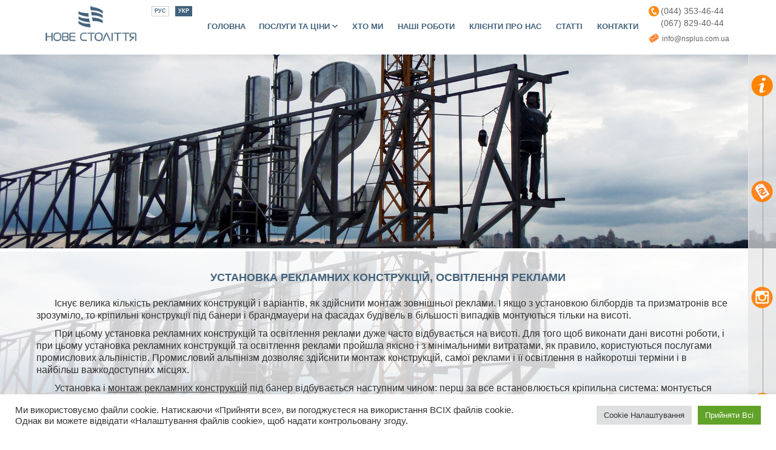

--- FILE ---
content_type: text/html; charset=UTF-8
request_url: https://nsplus.com.ua/montazh-reklamy/ustanovka-reklamnikh-konstruktsij-osvitlennya-reklami.html
body_size: 16594
content:
<!DOCTYPE html>
<html dir="ltr" lang="uk-UA"
	prefix="og: https://ogp.me/ns#" >
<head>
<meta charset="UTF-8" />
<meta name="viewport" content="width=device-width">  

<link rel="nofollow profile" href="http://gmpg.org/xfn/11" />
<link rel="nofollow pingback" href="https://nsplus.com.ua/xmlrpc.php" />

<!--<script type="text/javascript" src="/js/masonry/masonry.pkgd.js"></script> -->
<!--<script type="text/javascript" src="/js/smoothscroll.min.js"></script> -->

<!-- Block JavaScript -->

<!-- End Block JavaScript -->

<link rel="icon" href="/favicon.ico" type="image/x-icon">
<link rel="shortcut icon" href="/favicon.ico" type="image/x-icon">
<script type="text/javascript">
 function theRotator() {
   jQuery('div#rotator ul li').css({opacity: 0.0});
   jQuery('div#rotator ul li:first').css({opacity: 1.0});
   setInterval('rotate()',2000);
}
function rotate() {  
  var current = (jQuery('div#rotator ul li.show')?  jQuery('div#rotator ul li.show') : jQuery('div#rotator ul li:first'));
  var next = ((current.next().length) ? ((current.next().hasClass('show')) ? jQuery('div#rotator ul li:first') :current.next()) : jQuery('div#rotator ul li:first')); 
  next.css({opacity: 0.0})
  .addClass('show')
  .animate({opacity: 1.0}, 1000);
  current.animate({opacity: 0.0}, 1000)
  .removeClass('show');
};
jQuery(document).ready(function() {    
  theRotator();
});
</script>

<noindex>
<script>
  (function(i,s,o,g,r,a,m){i['GoogleAnalyticsObject']=r;i[r]=i[r]||function(){
  (i[r].q=i[r].q||[]).push(arguments)},i[r].l=1*new Date();a=s.createElement(o),
  m=s.getElementsByTagName(o)[0];a.async=1;a.src=g;m.parentNode.insertBefore(a,m)
  })(window,document,'script','https://www.google-analytics.com/analytics.js','ga');

  ga('create', 'UA-73080605-1', 'auto');
  ga('send', 'pageview');

</script>


<!-- Yandex.Metrika counter --> <script type="text/javascript"> (function (d, w, c) { (w[c] = w[c] || []).push(function() { try { w.yaCounter35733500 = new Ya.Metrika({ id:35733500, clickmap:true, trackLinks:true, accurateTrackBounce:true, webvisor:true, trackHash:true, ut:"noindex" }); } catch(e) { } }); var n = d.getElementsByTagName("script")[0], s = d.createElement("script"), f = function () { n.parentNode.insertBefore(s, n); }; s.type = "text/javascript"; s.async = true; s.src = "https://mc.yandex.ru/metrika/watch.js"; if (w.opera == "[object Opera]") { d.addEventListener("DOMContentLoaded", f, false); } else { f(); } })(document, window, "yandex_metrika_callbacks"); </script> <!-- /Yandex.Metrika counter -->

<!-- Google Tag Manager -->
<script>(function(w,d,s,l,i){w[l]=w[l]||[];w[l].push({'gtm.start':
new Date().getTime(),event:'gtm.js'});var f=d.getElementsByTagName(s)[0],
j=d.createElement(s),dl=l!='dataLayer'?'&l='+l:'';j.async=true;j.src=
'https://www.googletagmanager.com/gtm.js?id='+i+dl;f.parentNode.insertBefore(j,f);
})(window,document,'script','dataLayer','GTM-NZC9GDH');</script>
<!-- End Google Tag Manager -->
</noindex>


<meta name="google-site-verification" content="QIDFvFibPTlCNFr3w04JbHqbYBPP4jSr9HVhHc8Oj5A" />

</head>

<body onorientationchange="updateOrientation();" onLoad="initialize()" class="page-template page-template-page-service page-template-page-service-php page page-id-339 page-child parent-pageid-208">
<!-- Google Tag Manager (noscript) -->
<noscript><iframe src="https://www.googletagmanager.com/ns.html?id=GTM-NZC9GDH"
height="0" width="0" style="display:none;visibility:hidden"></iframe></noscript>
<!-- End Google Tag Manager (noscript) -->

<section id="top_anc"></section>
	<div id="wrapper" class="hfeed">
    <div id="header" class="default">
		<div id="main-nav">
        <div id="masthead">
			
				<a href="https://nsplus.com.ua/"><img class="logo" src="/wp-content/themes/twentyten/images/logo_header.png"></a>
                
                
               <div class="lang">        
<div id="lang_sel_list" class="lang_sel_list_horizontal">           
            <ul>
                                <li class="icl-ru">          
                    <a href="https://nsplus.com.ua/ru/montazh/ustanovka-reklamnykh-konstruktsij-osveshcheniya-reklamy.html" class="lang_sel_other">
                                        Рус                    </a>
                </li>
                                <li class="icl-ua">          
                    <a href="https://nsplus.com.ua/montazh-reklamy/ustanovka-reklamnikh-konstruktsij-osvitlennya-reklami.html" class="lang_sel_sel">
                                        Укр                    </a>
                </li>
                            </ul>
</div>
</div>
                              
               <div id="access" role="navigation">
			  				<div class="skip-link screen-reader-text"><a href="#content" title="Skip to content">Skip to content</a></div>
								<div class="menu-header"><ul id="menu-menyu-ukr" class="menu"><li id="menu-item-587" class="menu-item menu-item-type-post_type menu-item-object-page menu-item-home menu-item-587"><a href="https://nsplus.com.ua/">Головна</a></li>
<li id="menu-item-588" class="menu-item menu-item-type-custom menu-item-object-custom current-menu-ancestor menu-item-has-children menu-item-588"><a href="#">Послуги та ціни</a>
<ul class="sub-menu">
	<li id="menu-item-594" class="menu-item menu-item-type-post_type menu-item-object-page current-page-ancestor current-menu-ancestor current-menu-parent current-page-parent current_page_parent current_page_ancestor menu-item-has-children menu-item-594"><a href="https://nsplus.com.ua/montazh-reklamy.html">Монтаж рекламних конструкцій та носіів</a>
	<ul class="sub-menu">
		<li id="menu-item-595" class="menu-item menu-item-type-post_type menu-item-object-page menu-item-595"><a href="https://nsplus.com.ua/montazh-reklamy/montazh-baneriv-brendmauerov.html">Монтаж банерів, брендмауерів</a></li>
		<li id="menu-item-596" class="menu-item menu-item-type-post_type menu-item-object-page menu-item-596"><a href="https://nsplus.com.ua/montazh-reklamy/poklejka-orakala-oracal-van-vej-vizhn-one-way-vision.html">Висотна поклейка оракала (Oracal), Ван Вей Віжн (One Way Vision)</a></li>
		<li id="menu-item-597" class="menu-item menu-item-type-post_type menu-item-object-page current-menu-item page_item page-item-339 current_page_item menu-item-597"><a href="https://nsplus.com.ua/montazh-reklamy/ustanovka-reklamnikh-konstruktsij-osvitlennya-reklami.html" aria-current="page">Установка рекламних конструкцій, освітлення реклами</a></li>
		<li id="menu-item-598" class="menu-item menu-item-type-post_type menu-item-object-page menu-item-598"><a href="https://nsplus.com.ua/montazh-fasadnikh-vivisok.html">Монтаж фасадних вивісок, вхідних груп</a></li>
	</ul>
</li>
	<li id="menu-item-599" class="menu-item menu-item-type-post_type menu-item-object-page menu-item-has-children menu-item-599"><a href="https://nsplus.com.ua/obslugovuvannya-promislovikh-ob-ektiv.html">Обслуговування промислових об&#8217;єктів</a>
	<ul class="sub-menu">
		<li id="menu-item-600" class="menu-item menu-item-type-post_type menu-item-object-page menu-item-600"><a href="https://nsplus.com.ua/obslugovuvannya-promislovikh-ob-ektiv/remont-ta-farbuvannya-elevatoriv.html">Ремонт та фарбування елеваторів</a></li>
		<li id="menu-item-601" class="menu-item menu-item-type-post_type menu-item-object-page menu-item-601"><a href="https://nsplus.com.ua/obslugovuvannya-promislovikh-ob-ektiv/zabarvlennya-dimovikh-trub.html">Фарбування димових труб</a></li>
		<li id="menu-item-602" class="menu-item menu-item-type-post_type menu-item-object-page menu-item-602"><a href="https://nsplus.com.ua/obslugovuvannya-promislovikh-ob-ektiv/zabarvlennya-silosiv-bunkeriv-vodonapirnikh-vezh.html">Фарбування силосів, бункерів, водонапірних веж</a></li>
		<li id="menu-item-603" class="menu-item menu-item-type-post_type menu-item-object-page menu-item-603"><a href="https://nsplus.com.ua/obslugovuvannya-promislovikh-ob-ektiv/germetizatsiya-shviv-shtukaturka-i-farbuvannya-promislovikh-budivel.html">Герметизація швів, штукатурка і фарбування промислових будівель</a></li>
		<li id="menu-item-604" class="menu-item menu-item-type-post_type menu-item-object-page menu-item-604"><a href="https://nsplus.com.ua/obslugovuvannya-promislovikh-ob-ektiv/antikorozijna-obrobka-farbuvannya-metalokonstruktsij.html">Антикорозійна обробка, фарбування металоконструкцій</a></li>
		<li id="menu-item-605" class="menu-item menu-item-type-post_type menu-item-object-page menu-item-605"><a href="https://nsplus.com.ua/obslugovuvannya-promislovikh-ob-ektiv/mittya-i-farbuvannya-tsekhiv-stel-ferm-kolon-stin.html">Мийка та фарбування цехів &#8211; стель, ферм, колон, стін</a></li>
		<li id="menu-item-606" class="menu-item menu-item-type-post_type menu-item-object-page menu-item-606"><a href="https://nsplus.com.ua/obslugovuvannya-promislovikh-ob-ektiv/piskostruminna-i-gidrostrujnaya-obrobka.html">Піскоструминна і гідроструминна обробка</a></li>
		<li id="menu-item-607" class="menu-item menu-item-type-post_type menu-item-object-page menu-item-607"><a href="https://nsplus.com.ua/obslugovuvannya-promislovikh-ob-ektiv/montazhno-demontazhni-roboti-montazh-povitrovodiv-osvitlennya-vodostokiv-videosposterezhennya.html">Монтажно-демонтажні роботи (монтаж повітроводів, освітлення, водостоків, відеоспостереження)</a></li>
		<li id="menu-item-608" class="menu-item menu-item-type-post_type menu-item-object-page menu-item-608"><a href="https://nsplus.com.ua/obslugovuvannya-promislovikh-ob-ektiv/mijka-fasadiv-sklinnya-virobnichikh-budivel.html">Мийка фасадів, скління виробничих будівель</a></li>
	</ul>
</li>
	<li id="menu-item-3662" class="menu-item menu-item-type-post_type menu-item-object-page menu-item-has-children menu-item-3662"><a href="https://nsplus.com.ua/vigotovlennya-ta-montazh-korzin-dlya-zovnishnix-blokiv-kondicioneriv.html">Виготовлення та монтаж корзин для зовнішніх блоків кондиціонерів</a>
	<ul class="sub-menu">
		<li id="menu-item-3663" class="menu-item menu-item-type-post_type menu-item-object-page menu-item-3663"><a href="https://nsplus.com.ua/vigotovlennya-ta-montazh-korzin-dlya-zovnishnix-blokiv-kondicioneriv/vigotovlennya-korzin-dlya-kondicioneriv.html">Виготовлення корзин для  кондиціонерів</a></li>
		<li id="menu-item-3664" class="menu-item menu-item-type-post_type menu-item-object-page menu-item-3664"><a href="https://nsplus.com.ua/vigotovlennya-ta-montazh-korzin-dlya-zovnishnix-blokiv-kondicioneriv/montazh-kronshtejniv-ta-dekor-elementiv-dlya-kondicioneriv.html">Монтаж кронштейнів та декор елементів для кондиціонерів</a></li>
	</ul>
</li>
	<li id="menu-item-636" class="menu-item menu-item-type-post_type menu-item-object-page menu-item-has-children menu-item-636"><a href="https://nsplus.com.ua/inshi-vusotni-robotu.html">Інші висотні роботи</a>
	<ul class="sub-menu">
		<li id="menu-item-2626" class="menu-item menu-item-type-post_type menu-item-object-page menu-item-2626"><a href="https://nsplus.com.ua/inshi-vusotni-robotu/pidjom-ne-gabaritnikh-vantazhiv.html">Підйом негабаритних вантажів</a></li>
		<li id="menu-item-638" class="menu-item menu-item-type-post_type menu-item-object-page menu-item-638"><a href="https://nsplus.com.ua/inshi-vusotni-robotu/arboristika-spil-i-kronuvannya-derev.html">Арбористика (спил і кронування дерев)</a></li>
		<li id="menu-item-639" class="menu-item menu-item-type-post_type menu-item-object-page menu-item-639"><a href="https://nsplus.com.ua/inshi-vusotni-robotu/zvaryuvalni-roboti.html">Зварювальні роботи</a></li>
		<li id="menu-item-640" class="menu-item menu-item-type-post_type menu-item-object-page menu-item-640"><a href="https://nsplus.com.ua/inshi-vusotni-robotu/elektromontazhni-roboti.html">Електромонтажні роботи</a></li>
		<li id="menu-item-3718" class="menu-item menu-item-type-post_type menu-item-object-page menu-item-3718"><a href="https://nsplus.com.ua/pozdorovlenya.html">Оригінальне привітання</a></li>
	</ul>
</li>
	<li id="menu-item-621" class="menu-item menu-item-type-post_type menu-item-object-page menu-item-has-children menu-item-621"><a href="https://nsplus.com.ua/vysotnyj-klining-r.html">Висотний клінінг</a>
	<ul class="sub-menu">
		<li id="menu-item-622" class="menu-item menu-item-type-post_type menu-item-object-page menu-item-622"><a href="https://nsplus.com.ua/vysotnyj-klining-r/mijka-fasadiv.html">Мийка фасадів</a></li>
		<li id="menu-item-623" class="menu-item menu-item-type-post_type menu-item-object-page menu-item-623"><a href="https://nsplus.com.ua/vysotnyj-klining-r/mittya-vikon.html">Миття вікон</a></li>
		<li id="menu-item-624" class="menu-item menu-item-type-post_type menu-item-object-page menu-item-624"><a href="https://nsplus.com.ua/vysotnyj-klining-r/mijka-atriumiv.html">Мийка атріумів</a></li>
	</ul>
</li>
	<li id="menu-item-625" class="menu-item menu-item-type-post_type menu-item-object-page menu-item-has-children menu-item-625"><a href="https://nsplus.com.ua/montazh-demontazh.html">Монтаж-демонтаж декорацій</a>
	<ul class="sub-menu">
		<li id="menu-item-626" class="menu-item menu-item-type-post_type menu-item-object-page menu-item-626"><a href="https://nsplus.com.ua/montazh-demontazh/montazh-ekspozitsij-instalyatsij.html">Монтаж експозицій, інсталяцій</a></li>
		<li id="menu-item-627" class="menu-item menu-item-type-post_type menu-item-object-page menu-item-627"><a href="https://nsplus.com.ua/montazh-demontazh/novorichne-oformlennya-obyektiv.html">Новорічне оформлення об&#8217;єктів</a></li>
		<li id="menu-item-628" class="menu-item menu-item-type-post_type menu-item-object-page menu-item-628"><a href="https://nsplus.com.ua/montazh-demontazh/oformlennya-i-prikrasa-fasadiv.html">Оформлення та прикрашання фасадів</a></li>
	</ul>
</li>
	<li id="menu-item-609" class="menu-item menu-item-type-post_type menu-item-object-page menu-item-has-children menu-item-609"><a href="https://nsplus.com.ua/fasadni-roboti-r.html">Фасадні роботи</a>
	<ul class="sub-menu">
		<li id="menu-item-610" class="menu-item menu-item-type-post_type menu-item-object-page menu-item-610"><a href="https://nsplus.com.ua/fasadni-roboti-r/remont-i-farbuvannya-fasadiv.html">Ремонт і фарбування фасадів</a></li>
		<li id="menu-item-611" class="menu-item menu-item-type-post_type menu-item-object-page menu-item-611"><a href="https://nsplus.com.ua/fasadni-roboti-r/montazh-fasadiv.html">Монтаж фасадів</a></li>
		<li id="menu-item-612" class="menu-item menu-item-type-post_type menu-item-object-page menu-item-612"><a href="https://nsplus.com.ua/fasadni-roboti-r/montazh-sistemi-vodostokiv-i-vidliviv.html">Монтаж системи водостоків і відливів</a></li>
		<li id="menu-item-613" class="menu-item menu-item-type-post_type menu-item-object-page menu-item-613"><a href="https://nsplus.com.ua/fasadni-roboti-r/montazh-povitrovodiv.html">Монтаж повітроводів</a></li>
		<li id="menu-item-614" class="menu-item menu-item-type-post_type menu-item-object-page menu-item-614"><a href="https://nsplus.com.ua/fasadni-roboti-r/obslugovuvannya-fasadnogo-osvitlennya.html">Обслуговування фасадного освітлення</a></li>
		<li id="menu-item-615" class="menu-item menu-item-type-post_type menu-item-object-page menu-item-615"><a href="https://nsplus.com.ua/fasadni-roboti-r/gidrostrumeneve-i-piskostruminne-ochishchennya-fasadiv.html">Гідроструменеве і піскоструменеве очищення</a></li>
		<li id="menu-item-616" class="menu-item menu-item-type-post_type menu-item-object-page menu-item-616"><a href="https://nsplus.com.ua/fasadni-roboti-r/uteplennya-zovnishnikh-stin.html">Утеплення зовнішніх стін, фасадів</a></li>
		<li id="menu-item-617" class="menu-item menu-item-type-post_type menu-item-object-page menu-item-617"><a href="https://nsplus.com.ua/fasadni-roboti-r/germetizatsiya-shviv.html">Герметизація швів</a></li>
	</ul>
</li>
	<li id="menu-item-618" class="menu-item menu-item-type-post_type menu-item-object-page menu-item-has-children menu-item-618"><a href="https://nsplus.com.ua/pokrivelni-raboty.html">Покрівельні роботи</a>
	<ul class="sub-menu">
		<li id="menu-item-619" class="menu-item menu-item-type-post_type menu-item-object-page menu-item-619"><a href="https://nsplus.com.ua/pokrivelni-raboty/oblashtuvannya-ta-remont-pokrivli.html">Облаштування та ремонт покрівлі</a></li>
		<li id="menu-item-620" class="menu-item menu-item-type-post_type menu-item-object-page menu-item-620"><a href="https://nsplus.com.ua/pokrivelni-raboty/zimnie-vysotnye-raboty-r-2.html">Очищення покрівлі та стоків</a></li>
	</ul>
</li>
</ul>
</li>
<li id="menu-item-589" class="menu-item menu-item-type-custom menu-item-object-custom menu-item-home menu-item-589"><a href="https://nsplus.com.ua/#who_anc">Хто ми</a></li>
<li id="menu-item-590" class="menu-item menu-item-type-custom menu-item-object-custom menu-item-home menu-item-590"><a href="https://nsplus.com.ua/#works_anchor">Наші роботи</a></li>
<li id="menu-item-591" class="menu-item menu-item-type-custom menu-item-object-custom menu-item-home menu-item-591"><a href="https://nsplus.com.ua/#wrap_comments">Клієнти про нас</a></li>
<li id="menu-item-592" class="menu-item menu-item-type-custom menu-item-object-custom menu-item-home menu-item-592"><a href="https://nsplus.com.ua/#art_anc">Статті</a></li>
<li id="menu-item-593" class="menu-item menu-item-type-custom menu-item-object-custom menu-item-home menu-item-593"><a href="https://nsplus.com.ua/#cont_anc">Контакти</a></li>
</ul></div>			</div><!-- #access -->
                                   
			<div class="phone_line">
            <div class="phone_icon"><img src="/wp-content/themes/twentyten/images/tel_icon_header.png"></div>
            <div class="phone1">			<div class="textwidget">(044) 353-46-44</div>
		</div>
            <div class="phone2">			<div class="textwidget">(067) 829-40-44</div>
		</div>
            <div class="mail_header"><img width="17" style="float:left; margin-right:5px;" src="/wp-content/themes/twentyten/images/mail_icon.png">			<div class="textwidget">info@nsplus.com.ua</div>
		</div>
            
            </div>
			
		</div><!-- #masthead -->
        </div>
	</div><!-- #header -->

	<div id="main">
		<div id="container" class="one-column">
			<div id="content" role="main">


<nav role="navigation" id="site-navigation">
<div id="services_nav">
<a href="#top_anc"><img width="46" src="/wp-content/themes/twentyten/images/icon_side_menu.jpg"></a>
<ul class="services_nav_categories">
<li class="services_nav_category"><a class="icon-precept about_serv" href="#about_anc"><img src="/wp-content/themes/twentyten/images/side_menu_uslugi_small.png"><span class="menu_icon1">Про послугу</span></a></li>
<li class="services_nav_category"><a class="icon-precept" href="#price_anc"><img src="/wp-content/themes/twentyten/images/side_menu_ceny_small.png"><span class="menu_icon2">Ціни</span></a></li>
 
<li class="services_nav_category"><a class="icon-precept" href="#works_anc"><img src="/wp-content/themes/twentyten/images/side_menu_raboty_small.png"><span class="menu_icon3">Наші роботи</span></a></li>
<li class="services_nav_category"><a class="icon-precept" href="#cont_anc"><img src="/wp-content/themes/twentyten/images/side_menu_contacts_small.png"><span class="menu_icon4">Контакти</span></a></li>
</ul>
</div>
</nav>

<section id="about">
<div style="position:relative; text-align:center;">
<img class="fon" src="/wp-content/uploads/fon.png"><img class="baner" src="https://nsplus.com.ua/wp-content/uploads/3-Banner_ustanovka-reklamnuh-konstrukciy1.jpg"></div>
</section>

 <!-- Start About Service -->
<section id="about_anc">
<div class="wrap_about" data-type="background" data-speed="5" style="background-image:url(https://nsplus.com.ua/wp-content/uploads/3-Fon_ustanovka-reklamnuh-konstrukciy1.jpg); background-attachment: fixed;
background-size: cover;background-repeat: no-repeat; width:100%;">
<div class="swrap">
<div><h1>Установка рекламних конструкцій, освітлення реклами</h1></div>

  
<div class="serv_content">
<p>Існує велика кількість рекламних конструкцій і варіантів, як здійснити монтаж зовнішньої реклами. І якщо з установкою білбордів та призматронів все зрозуміло, то кріпильні конструкції під банери і брандмауери на фасадах будівель в більшості випадків монтуються тільки на висоті.</p>
<p>При цьому установка рекламних конструкцій та освітлення реклами дуже часто відбувається на висоті. Для того щоб виконати дані висотні роботи, і при цьому установка рекламних конструкцій та освітлення реклами пройшла якісно і з мінімальними витратами, як правило, користуються послугами промислових альпіністів. Промисловий альпінізм дозволяє здійснити монтаж конструкцій, самої реклами і її освітлення в найкоротші терміни і в найбільш важкодоступних місцях.</p>
<p>Установка і <a href="https://nsplus.com.ua/ru/montazh.html">монтаж рекламних конструкцій</a> під банер відбувається наступним чином: перш за все встановлюється кріпильна система: монтується металева рамка, або суцільна, або складена з окремих елементів, змонтованих з конкретним кроком. Кріпильна рамка кріпиться з певним відступом від фасаду, а безпосередньо банер кріпиться до неї або на мотузці, або на капронових стяжках, простягнутих через попередньо набиті отвори, так звані &#8220;люверси&#8221;. Даний метод кріплення є найпоширенішим і його називають &#8220;монтаж банера на люверси &#8220;, хоча можливі й інші варіанти монтажу.</p>
<p>Брандмауери (банери дуже великих розмірів) кріпляться тільки на цільно змонтовану металеву рамку. Для цього на металевих кронштейнах з певним виносом від фасаду збирається контур, по периметру якого є отвори для так званих шпильок. Шпилька з одного боку має різьблення, тому одним кінцем вона чіпляє банер, а іншим вкручується в рамку таким чином натягуючи полотно. Даний метод монтажу має назву &#8220;<strong>монтаж брандмауера</strong> під шпильку&#8221;.</p>
<p>Якісний каркас &#8211; це, перш за все, надійність і довговічність самої конструкції, рекламного полотна, а головне &#8211; безпека людей, що проходять під нею. Каркас є фундаментом ефективності розміщення будь-якої зовнішньої реклами, оскільки будь-яка конструкція повинна бути надійною і безпечною. Ми проводимо роботи з монтажу нових та обслуговування вже встановлених рекламних конструкцій, в тому числі і монтаж освітлення реклами.</p>
<p><strong>Установка рекламного освітлення</strong> виконується наступним чином: ліхтарі з розміщеними всередині лампами кріпляться до кріпильного каркасу (так званої рамки) на винесених вперед кронштейнах. Залежно від розмірів реклами, яку необхідно підсвітити, підбирається потужність ламп та відповідно довжина кронштейнів. Підсвічування може складатися з різних типів ламп, проте останнім часом все частіше використовуються світлодіодні, як найбільш довговічні, економічні та яскраві. Підсвічування дає можливість рекламі працювати цілодобово. Це робиться як у вертикальному, так і в горизонтальному положенні.</p>
<p>Компанія «Нове Століття Плюс» виконує якісний і надійний монтаж будь-якої реклами. Наші фахівці допоможуть Вам змонтувати рекламні конструкції під банери та брандмауери на будь-який висотний об&#8217;єкт. Ми чудово розуміємо, що чим якісніше буде встановлення рекламних конструкцій та освітлення реклами, тим довше Ваша реклама Вам прослужить.</p>
<p>&nbsp;</p>
</div>
  
	

</div><!-- .swrap -->
<div class="wrap_about_white_bg"></div>
</div><!-- .wrap_about -->
</section>
<!-- End About Service -->

 <!-- Start Price -->
<section id="price_anc">
<div class="wrap_price">
<div class="swrap">
<div class="big_title"><span>Ціни</span></div>

<p>&nbsp;</p>
<table width="988">
<tbody>
<tr>
<td style="text-align: center;" width="40"><strong>№ </strong><br /><strong> п/п</strong></td>
<td style="text-align: center;" width="760"><strong>Найменування</strong></td>
<td style="text-align: center;" width="84"><strong>Од. виміру</strong></td>
<td style="text-align: center;" width="104"><strong>Мінімальна ціна, грн.</strong></td>
</tr>
<tr>
<td style="text-align: center;">1</td>
<td>Монтаж металевого каркаса під банер / брандмауер</td>
<td style="text-align: center;">пог. м</td>
<td style="text-align: center;">дог.</td>
</tr>
<tr>
<td style="text-align: center;">2</td>
<td>Монтаж рекламних щитів</td>
<td style="text-align: center;">шт.</td>
<td style="text-align: center;">дог.</td>
</tr>
<tr>
<td style="text-align: center;">3</td>
<td>Монтаж стел</td>
<td style="text-align: center;">шт.</td>
<td style="text-align: center;">дог.</td>
</tr>
<tr>
<td style="text-align: center;">4</td>
<td>Монтаж дахових конструкцій</td>
<td style="text-align: center;">шт.</td>
<td style="text-align: center;">дог.</td>
</tr>
<tr>
<td style="text-align: center;">5</td>
<td>Монтаж електропроводки</td>
<td style="text-align: center;">пог. м</td>
<td style="text-align: center;">дог.</td>
</tr>
<tr>
<td style="text-align: center;">6</td>
<td>Установка / обслуговування освітлення реклами</td>
<td style="text-align: center;">шт.</td>
<td style="text-align: center;">дог.</td>
</tr>
<tr>
<td style="text-align: center;">7</td>
<td>Робота автовишки 18 м (мінімальне замовлення - 4 години)</td>
<td style="text-align: center;">год</td>
<td style="text-align: center;">дог.</td>
</tr>
<tr>
<td style="text-align: center;">8</td>
<td>Послуги вантажного транспорту 12 м3 - підвіз до місця монтажу рекламної продукції (мінімальне замовлення - 3 години)</td>
<td style="text-align: center;">год</td>
<td style="text-align: center;">дог.</td>
</tr>
</tbody>
</table>
<p><em>* Ціни вказані для розуміння порядку вартості послуг. Точна вартість робіт визначається після огляду об'єкта і залежить від:</em></p>
<ul style="list-style-type: circle;">
<li><em>загального обсягу виконуваних робіт. Невеликі роботи оцінюються за ціною мінімального замовлення;</em></li>
<li><em>складності робіт, пов'язаних з особливостями об'єкта;</em></li>
<li><em>необхідності додаткових послуг (таких, як послуги спец техніки, підготовчі роботи, нічні зміни і т. д.). </em></li>
</ul>
<p><em>*</em><em>Ціни на роботи вказані без урахування вартості матеріалів.</em></p>
</div><!-- .swrap -->
</div><!-- .wrap_price -->
</section>
<!-- End Price -->


 <!-- Start Work -->
 
 
 
<section id="works_anc">
<div class="wrap_works">
<div class="swrap">
<div class="big_title" style="margin-bottom:40px;"><span>Наші роботи</span></div>
<div class="works_slick">
  
<div>
<div class="left_works">
<div style="margin-top:20px"><div style="color:#ff7f26;text-transform:uppercase;clear:both;">Послуга:</div>
<div class="pp_val"><a href="https://nsplus.com.ua/montazh-reklamy/ustanovka-reklamnikh-konstruktsij-osvitlennya-reklami.html">Установка рекламних конструкцій</a></div></div>
<div style="margin-top:10px"><div style="color:#ff7f26;text-transform:uppercase;clear:both;">Об’єкт:</div>
<div class="pp_val">м. Київ, БЦ Silver Breeze</div></div>
<div style="margin-top:40px"><div style="color:#ff7f26;text-transform:uppercase;clear:both;">Реализовано:</div>
<div class="pp_val">Підйом і монтаж накришной конструкції під об'ємні літери. Монтаж об'ємних літер розміром 30х3 м, загальною вагою 350 кг.</div></div>
</div>
<div class="right_works">
<div class="firstimage"><a class="fancybox" href="https://nsplus.com.ua/wp-content/uploads/SilverBriz-1.jpg" title="Установка рекламних конструкцій" rel="gallery"><img width="395" height="295" src="https://nsplus.com.ua/wp-content/uploads/SilverBriz-1-395x295.jpg" class="attachment-bigworkimg size-bigworkimg" alt="" srcset="https://nsplus.com.ua/wp-content/uploads/SilverBriz-1-395x295.jpg 395w, https://nsplus.com.ua/wp-content/uploads/SilverBriz-1-250x187.jpg 250w, https://nsplus.com.ua/wp-content/uploads/SilverBriz-1-195x145.jpg 195w, https://nsplus.com.ua/wp-content/uploads/SilverBriz-1.jpg 800w" sizes="(max-width: 395px) 100vw, 395px" /></a></div>
<div class="secondimage"><a class="fancybox" href="https://nsplus.com.ua/wp-content/uploads/SilverBriz-2.jpg" title="Установка рекламних конструкцій" rel="gallery"><img width="195" height="145" src="https://nsplus.com.ua/wp-content/uploads/SilverBriz-2-195x145.jpg" class="attachment-smallworkimg size-smallworkimg" alt="" srcset="https://nsplus.com.ua/wp-content/uploads/SilverBriz-2-195x145.jpg 195w, https://nsplus.com.ua/wp-content/uploads/SilverBriz-2-395x295.jpg 395w, https://nsplus.com.ua/wp-content/uploads/SilverBriz-2.jpg 800w" sizes="(max-width: 195px) 100vw, 195px" /></a></div>
<div class="thirdimage"><a class="fancybox" href="https://nsplus.com.ua/wp-content/uploads/SilverBriz-3.jpg" title="Установка рекламних конструкцій" rel="gallery"><img width="195" height="145" src="https://nsplus.com.ua/wp-content/uploads/SilverBriz-3-195x145.jpg" class="attachment-smallworkimg size-smallworkimg" alt="" srcset="https://nsplus.com.ua/wp-content/uploads/SilverBriz-3-195x145.jpg 195w, https://nsplus.com.ua/wp-content/uploads/SilverBriz-3-395x295.jpg 395w, https://nsplus.com.ua/wp-content/uploads/SilverBriz-3.jpg 800w" sizes="(max-width: 195px) 100vw, 195px" /></a></div>
<div class="fourthimage"><a class="fancybox" href="https://nsplus.com.ua/wp-content/uploads/SilverBriz-4.jpg" title="Установка рекламних конструкцій" rel="gallery"><img width="195" height="145" src="https://nsplus.com.ua/wp-content/uploads/SilverBriz-4-195x145.jpg" class="attachment-smallworkimg size-smallworkimg" alt="" srcset="https://nsplus.com.ua/wp-content/uploads/SilverBriz-4-195x145.jpg 195w, https://nsplus.com.ua/wp-content/uploads/SilverBriz-4-395x295.jpg 395w, https://nsplus.com.ua/wp-content/uploads/SilverBriz-4.jpg 800w" sizes="(max-width: 195px) 100vw, 195px" /></a></div>
<div class="fifthimage"><a class="fancybox" href="https://nsplus.com.ua/wp-content/uploads/SilverBriz-5.jpg" title="Установка рекламних конструкцій" rel="gallery"><img width="195" height="145" src="https://nsplus.com.ua/wp-content/uploads/SilverBriz-5-195x145.jpg" class="attachment-smallworkimg size-smallworkimg" alt="" srcset="https://nsplus.com.ua/wp-content/uploads/SilverBriz-5-195x145.jpg 195w, https://nsplus.com.ua/wp-content/uploads/SilverBriz-5-395x295.jpg 395w, https://nsplus.com.ua/wp-content/uploads/SilverBriz-5.jpg 800w" sizes="(max-width: 195px) 100vw, 195px" /></a></div>
<div class="sixthimage"><a class="fancybox" href="https://nsplus.com.ua/wp-content/uploads/SilverBriz-6.jpg" title="Установка рекламних конструкцій" rel="gallery"><img width="195" height="145" src="https://nsplus.com.ua/wp-content/uploads/SilverBriz-6-195x145.jpg" class="attachment-smallworkimg size-smallworkimg" alt="" srcset="https://nsplus.com.ua/wp-content/uploads/SilverBriz-6-195x145.jpg 195w, https://nsplus.com.ua/wp-content/uploads/SilverBriz-6-395x295.jpg 395w, https://nsplus.com.ua/wp-content/uploads/SilverBriz-6.jpg 800w" sizes="(max-width: 195px) 100vw, 195px" /></a></div>
</div>
</div>
  
<div>
<div class="left_works">
<div style="margin-top:20px"><div style="color:#ff7f26;text-transform:uppercase;clear:both;">Послуга:</div>
<div class="pp_val"><a href="https://nsplus.com.ua/montazh-reklamy/ustanovka-reklamnikh-konstruktsij-osvitlennya-reklami.html">Установка рекламних конструкцій</a></div></div>
<div style="margin-top:10px"><div style="color:#ff7f26;text-transform:uppercase;clear:both;">Об’єкт:</div>
<div class="pp_val">м. Київ, ТРЦ Даринок</div></div>
<div style="margin-top:40px"><div style="color:#ff7f26;text-transform:uppercase;clear:both;">Реализовано:</div>
<div class="pp_val">Обшити ПВХ панелями з повнокольоровим друком колони в торговому центрі.</div></div>
</div>
<div class="right_works">
<div class="firstimage"><a class="fancybox" href="https://nsplus.com.ua/wp-content/uploads/TC-Darunok-PVH-1.jpg" title="Установка рекламних конструкцій" rel="gallery"><img width="395" height="295" src="https://nsplus.com.ua/wp-content/uploads/TC-Darunok-PVH-1-395x295.jpg" class="attachment-bigworkimg size-bigworkimg" alt="" srcset="https://nsplus.com.ua/wp-content/uploads/TC-Darunok-PVH-1-395x295.jpg 395w, https://nsplus.com.ua/wp-content/uploads/TC-Darunok-PVH-1-250x188.jpg 250w, https://nsplus.com.ua/wp-content/uploads/TC-Darunok-PVH-1-195x145.jpg 195w, https://nsplus.com.ua/wp-content/uploads/TC-Darunok-PVH-1.jpg 800w" sizes="(max-width: 395px) 100vw, 395px" /></a></div>
<div class="secondimage"><a class="fancybox" href="https://nsplus.com.ua/wp-content/uploads/TC-Darunok-PVH-2.jpg" title="Установка рекламних конструкцій" rel="gallery"><img width="195" height="145" src="https://nsplus.com.ua/wp-content/uploads/TC-Darunok-PVH-2-195x145.jpg" class="attachment-smallworkimg size-smallworkimg" alt="" srcset="https://nsplus.com.ua/wp-content/uploads/TC-Darunok-PVH-2-195x145.jpg 195w, https://nsplus.com.ua/wp-content/uploads/TC-Darunok-PVH-2-395x295.jpg 395w, https://nsplus.com.ua/wp-content/uploads/TC-Darunok-PVH-2.jpg 800w" sizes="(max-width: 195px) 100vw, 195px" /></a></div>
<div class="thirdimage"><a class="fancybox" href="https://nsplus.com.ua/wp-content/uploads/TC-Darunok-PVH-3.jpg" title="Установка рекламних конструкцій" rel="gallery"><img width="195" height="145" src="https://nsplus.com.ua/wp-content/uploads/TC-Darunok-PVH-3-195x145.jpg" class="attachment-smallworkimg size-smallworkimg" alt="" srcset="https://nsplus.com.ua/wp-content/uploads/TC-Darunok-PVH-3-195x145.jpg 195w, https://nsplus.com.ua/wp-content/uploads/TC-Darunok-PVH-3-395x295.jpg 395w, https://nsplus.com.ua/wp-content/uploads/TC-Darunok-PVH-3.jpg 800w" sizes="(max-width: 195px) 100vw, 195px" /></a></div>
<div class="fourthimage"><a class="fancybox" href="https://nsplus.com.ua/wp-content/uploads/TC-Darunok-PVH-4.jpg" title="Установка рекламних конструкцій" rel="gallery"><img width="195" height="145" src="https://nsplus.com.ua/wp-content/uploads/TC-Darunok-PVH-4-195x145.jpg" class="attachment-smallworkimg size-smallworkimg" alt="" srcset="https://nsplus.com.ua/wp-content/uploads/TC-Darunok-PVH-4-195x145.jpg 195w, https://nsplus.com.ua/wp-content/uploads/TC-Darunok-PVH-4-395x295.jpg 395w, https://nsplus.com.ua/wp-content/uploads/TC-Darunok-PVH-4.jpg 800w" sizes="(max-width: 195px) 100vw, 195px" /></a></div>
<div class="fifthimage"><a class="fancybox" href="https://nsplus.com.ua/wp-content/uploads/TC-Darunok-PVH-5.jpg" title="Установка рекламних конструкцій" rel="gallery"><img width="195" height="145" src="https://nsplus.com.ua/wp-content/uploads/TC-Darunok-PVH-5-195x145.jpg" class="attachment-smallworkimg size-smallworkimg" alt="" srcset="https://nsplus.com.ua/wp-content/uploads/TC-Darunok-PVH-5-195x145.jpg 195w, https://nsplus.com.ua/wp-content/uploads/TC-Darunok-PVH-5-395x295.jpg 395w, https://nsplus.com.ua/wp-content/uploads/TC-Darunok-PVH-5.jpg 800w" sizes="(max-width: 195px) 100vw, 195px" /></a></div>
<div class="sixthimage"><a class="fancybox" href="https://nsplus.com.ua/wp-content/uploads/TC-Darunok-PVH-6.jpg" title="Установка рекламних конструкцій" rel="gallery"><img width="195" height="145" src="https://nsplus.com.ua/wp-content/uploads/TC-Darunok-PVH-6-195x145.jpg" class="attachment-smallworkimg size-smallworkimg" alt="" srcset="https://nsplus.com.ua/wp-content/uploads/TC-Darunok-PVH-6-195x145.jpg 195w, https://nsplus.com.ua/wp-content/uploads/TC-Darunok-PVH-6-395x295.jpg 395w, https://nsplus.com.ua/wp-content/uploads/TC-Darunok-PVH-6.jpg 800w" sizes="(max-width: 195px) 100vw, 195px" /></a></div>
</div>
</div>
  
	
</div>
</div><!-- .swrap -->
</div><!-- .wrap -->
</section>
 
<!-- End Work -->
 
 <!-- Start Contacts -->
<section id="cont_anc">
<div class="wrap_white3">
<div class="swrap">
<div class="big_title"><span>Зв’яжіться з нами</span></div>
</div><!-- .swrap -->
</div><!-- .wrap_white -->
<div class="map">
<div class="map_canvas"><iframe style="width: 100%; height: 657px;" src="https://www.google.com/maps/embed?pb=!1m14!1m8!1m3!1d162670.73739511022!2d30.4088925!3d50.4274969!3m2!1i1024!2i768!4f13.1!3m3!1m2!1s0x40d4c4d76cd80343%3A0x8b9fb050912fcf52!2z0J3QntCS0JUg0KHQotCe0JvQhtCi0KLQryDQn9Cb0K7QoQ!5e0!3m2!1sru!2sua!4v1596798931167!5m2!1sru!2sua" frameborder="0" style="border:0;" allowfullscreen="" aria-hidden="false" tabindex="0"></iframe></div>
<div class="map-title">
<div class="page-width">
<div id="map_popup" class="map-popup">
<div class="map_adress">
<img class="icons" src="/wp-content/themes/twentyten/images/address_icon.png">
<div style="float:left;"> 
<div class="title_map">Наша адреса:</div>
<div class="map_text">			<div class="textwidget">м. Київ, вул. Ремонтна, 2 </div>
		</div>
</div>
</div><!-- .map_adress -->
<div class="map_adress">
<img class="icons" src="/wp-content/themes/twentyten/images/tel_icon.png">
<div style="float:left;"> 
<div class="title_map">Зателефонуйте нам:</div>
<div class="map_text">			<div class="textwidget"><span>(044)</span> 353-46-44<br><span>(067)</span> 829-40-44<br><span>(050)</span> 468-40-44</div>
		</div>
</div>
</div><!-- .map_adress -->
<div class="map_adress">
<img class="icons" src="/wp-content/themes/twentyten/images/mail_icon.png">
<div style="float:left;"> 
<div class="title_map">Напишіть нам:</div>
<div class="map_text">			<div class="textwidget">info@nsplus.com.ua</div>
		</div>
</div>
</div><!-- .map_adress -->
</div><!-- .map-popup -->
</div><!-- .page-width -->
</div><!-- .map-title -->
</div><!-- .map -->
</section>
        	
			</div><!-- #content -->
		</div><!-- #container -->


	</div><!-- #main -->
</div><!-- #wrapper -->
	<div id="footer" role="contentinfo">
		<div id="colophon">
<a href="https://nsplus.com.ua/"><img class="flogo" src="/wp-content/themes/twentyten/images/logo_footer.png"></a>
<div class="slogan">Висотні роботи будь-якої складності по всій Україні!<br>
<div style="font-size:80%; text-transform:none; margin-top:10px;">&copy; Нове Століття Плюс 2009-2022</div>
</div>

  <div id="rotator">
  <ul>
  <li class="show">
   </ul>
 </div>


<noindex><div class="allrights">&copy;2015 1gogdesign <a target="_blank" href="http://1gog.kiev.ua" rel="nofollow"><img src="/wp-content/themes/twentyten/images/1gog_white.png"></a><br><a href="http://1gog.kiev.ua" target="_blank" rel="nofollow">Создание сайтов</a><br>All Rights Reserved.</div></noindex>


			

		</div><!-- #colophon -->
	</div><!-- #footer -->

<!-- Block JavaScript -->
<script type="text/javascript" src="/wp-content/themes/twentyten/js/jquery-1.7.1.min.js"></script>
<script type="text/javascript" src="/wp-content/themes/twentyten/js/slick/slick.min.js"></script>  

		<!-- All in One SEO 4.2.2 -->
		<meta name="description" content="монтаж баннера на люверсы”, хотя возможны и другие варианты монтажа. натягивая полотно. Данный метод монтажа имеет название монтаж брандмауэра под шпильку." />
		<meta name="robots" content="max-image-preview:large" />
		
		<meta property="og:locale" content="uk_UA" />
		<meta property="og:site_name" content="Нове Століття - Промисловий альпінізм та висотні роботи - Київ" />
		<meta property="og:type" content="article" />
		<meta property="og:title" content="Установка рекламних конструкцій, освітлення реклами - Нове Століття" />
		<meta property="og:description" content="монтаж баннера на люверсы”, хотя возможны и другие варианты монтажа. натягивая полотно. Данный метод монтажа имеет название монтаж брандмауэра под шпильку." />
		<meta property="og:url" content="https://nsplus.com.ua/montazh-reklamy/ustanovka-reklamnikh-konstruktsij-osvitlennya-reklami.html" />
		<meta property="article:published_time" content="2015-09-20T18:12:48+00:00" />
		<meta property="article:modified_time" content="2022-01-11T17:03:54+00:00" />
		<meta name="twitter:card" content="summary" />
		<meta name="twitter:title" content="Установка рекламних конструкцій, освітлення реклами - Нове Століття" />
		<meta name="twitter:description" content="монтаж баннера на люверсы”, хотя возможны и другие варианты монтажа. натягивая полотно. Данный метод монтажа имеет название монтаж брандмауэра под шпильку." />
		<script type="application/ld+json" class="aioseo-schema">
			{"@context":"https:\/\/schema.org","@graph":[{"@type":"WebSite","@id":"https:\/\/nsplus.com.ua\/#website","url":"https:\/\/nsplus.com.ua\/","name":"\u041d\u043e\u0432\u0435 \u0421\u0442\u043e\u043b\u0456\u0442\u0442\u044f","description":"\u041f\u0440\u043e\u043c\u0438\u0441\u043b\u043e\u0432\u0438\u0439 \u0430\u043b\u044c\u043f\u0456\u043d\u0456\u0437\u043c \u0442\u0430 \u0432\u0438\u0441\u043e\u0442\u043d\u0456 \u0440\u043e\u0431\u043e\u0442\u0438 - \u041a\u0438\u0457\u0432","inLanguage":"uk-UA","publisher":{"@id":"https:\/\/nsplus.com.ua\/#organization"}},{"@type":"Organization","@id":"https:\/\/nsplus.com.ua\/#organization","name":"\u041d\u043e\u0432\u043e\u0435 \u0421\u0442\u043e\u043b\u0435\u0442\u0438\u0435","url":"https:\/\/nsplus.com.ua\/"},{"@type":"BreadcrumbList","@id":"https:\/\/nsplus.com.ua\/montazh-reklamy\/ustanovka-reklamnikh-konstruktsij-osvitlennya-reklami.html#breadcrumblist","itemListElement":[{"@type":"ListItem","@id":"https:\/\/nsplus.com.ua\/#listItem","position":1,"item":{"@type":"WebPage","@id":"https:\/\/nsplus.com.ua\/","name":"\u0413\u043b\u0430\u0432\u043d\u0430\u044f","description":"\u041f\u0440\u043e\u043c\u0438\u0441\u043b\u043e\u0432\u0438\u0439 \u0430\u043b\u044c\u043f\u0456\u043d\u0456\u0437\u043c \u0442\u0430 \u0432\u0438\u0441\u043e\u0442\u043d\u0456 \u0440\u043e\u0431\u043e\u0442\u0438 - \u041a\u0438\u0457\u0432","url":"https:\/\/nsplus.com.ua\/"},"nextItem":"https:\/\/nsplus.com.ua\/montazh-reklamy.html#listItem"},{"@type":"ListItem","@id":"https:\/\/nsplus.com.ua\/montazh-reklamy.html#listItem","position":2,"item":{"@type":"WebPage","@id":"https:\/\/nsplus.com.ua\/montazh-reklamy.html","name":"\u041c\u043e\u043d\u0442\u0430\u0436 \u0440\u0435\u043a\u043b\u0430\u043c\u043d\u0438\u0445 \u043a\u043e\u043d\u0441\u0442\u0440\u0443\u043a\u0446\u0456\u0439 \u0442\u0430 \u043d\u043e\u0441\u0456\u0456\u0432","description":"\u0420\u043e\u0437\u043c\u0456\u0449\u0435\u043d\u043d\u044f \u0437\u043e\u0432\u043d\u0456\u0448\u043d\u044c\u043e\u0457 \u0440\u0435\u043a\u043b\u0430\u043c\u0438 \u043d\u0430 \u0441\u0442\u0456\u043d\u0430\u0445 \u0431\u0443\u0434\u0438\u043d\u043a\u0456\u0432 \u0456 \u0432\u0437\u0434\u043e\u0432\u0436 \u0434\u043e\u0440\u0456\u0433 \u0432 \u043d\u0430\u0448\u0456 \u0434\u043d\u0456 \u0441\u0442\u0430\u043b\u0430 \u043d\u0430\u0441\u0442\u0456\u043b\u044c\u043a\u0438 \u0436 \u0437\u0432\u0438\u0447\u043d\u043e\u044e . \u0423 \u0442\u043e\u043c\u0443, \u0449\u043e \u043c\u043e\u043d\u0442\u0430\u0436 \u0437\u043e\u0432\u043d\u0456\u0448\u043d\u044c\u043e\u0457 \u0440\u0435\u043a\u043b\u0430\u043c\u0438 \u0441\u044c\u043e\u0433\u043e\u0434\u043d\u0456 \u0431\u0456\u043b\u044c\u0448 \u043d\u0456\u0436 \u0437\u0430\u0442\u0440\u0435\u0431\u0443\u0432\u0430\u043d\u0438\u0439. \u0423\u0441\u0442\u0430\u043d\u043e\u0432\u043a\u0430 \u0437\u043e\u0432\u043d\u0456\u0448\u043d\u044c\u043e\u0457 \u0440\u0435\u043a\u043b\u0430\u043c\u0438 \u043d\u0430 \u0432\u0438\u0441\u043e\u0442\u0456 - \u0446\u0435 \u0434\u043e\u0441\u0438\u0442\u044c \u0432\u0456\u0434\u043f\u043e\u0432\u0456\u0434\u0430\u043b\u044c\u043d\u0430 \u0440\u043e\u0431\u043e\u0442\u0430","url":"https:\/\/nsplus.com.ua\/montazh-reklamy.html"},"nextItem":"https:\/\/nsplus.com.ua\/montazh-reklamy\/ustanovka-reklamnikh-konstruktsij-osvitlennya-reklami.html#listItem","previousItem":"https:\/\/nsplus.com.ua\/#listItem"},{"@type":"ListItem","@id":"https:\/\/nsplus.com.ua\/montazh-reklamy\/ustanovka-reklamnikh-konstruktsij-osvitlennya-reklami.html#listItem","position":3,"item":{"@type":"WebPage","@id":"https:\/\/nsplus.com.ua\/montazh-reklamy\/ustanovka-reklamnikh-konstruktsij-osvitlennya-reklami.html","name":"\u0423\u0441\u0442\u0430\u043d\u043e\u0432\u043a\u0430 \u0440\u0435\u043a\u043b\u0430\u043c\u043d\u0438\u0445 \u043a\u043e\u043d\u0441\u0442\u0440\u0443\u043a\u0446\u0456\u0439, \u043e\u0441\u0432\u0456\u0442\u043b\u0435\u043d\u043d\u044f \u0440\u0435\u043a\u043b\u0430\u043c\u0438","description":"\u043c\u043e\u043d\u0442\u0430\u0436 \u0431\u0430\u043d\u043d\u0435\u0440\u0430 \u043d\u0430 \u043b\u044e\u0432\u0435\u0440\u0441\u044b\u201d, \u0445\u043e\u0442\u044f \u0432\u043e\u0437\u043c\u043e\u0436\u043d\u044b \u0438 \u0434\u0440\u0443\u0433\u0438\u0435 \u0432\u0430\u0440\u0438\u0430\u043d\u0442\u044b \u043c\u043e\u043d\u0442\u0430\u0436\u0430. \u043d\u0430\u0442\u044f\u0433\u0438\u0432\u0430\u044f \u043f\u043e\u043b\u043e\u0442\u043d\u043e. \u0414\u0430\u043d\u043d\u044b\u0439 \u043c\u0435\u0442\u043e\u0434 \u043c\u043e\u043d\u0442\u0430\u0436\u0430 \u0438\u043c\u0435\u0435\u0442 \u043d\u0430\u0437\u0432\u0430\u043d\u0438\u0435 \u043c\u043e\u043d\u0442\u0430\u0436 \u0431\u0440\u0430\u043d\u0434\u043c\u0430\u0443\u044d\u0440\u0430 \u043f\u043e\u0434 \u0448\u043f\u0438\u043b\u044c\u043a\u0443.","url":"https:\/\/nsplus.com.ua\/montazh-reklamy\/ustanovka-reklamnikh-konstruktsij-osvitlennya-reklami.html"},"previousItem":"https:\/\/nsplus.com.ua\/montazh-reklamy.html#listItem"}]},{"@type":"WebPage","@id":"https:\/\/nsplus.com.ua\/montazh-reklamy\/ustanovka-reklamnikh-konstruktsij-osvitlennya-reklami.html#webpage","url":"https:\/\/nsplus.com.ua\/montazh-reklamy\/ustanovka-reklamnikh-konstruktsij-osvitlennya-reklami.html","name":"\u0423\u0441\u0442\u0430\u043d\u043e\u0432\u043a\u0430 \u0440\u0435\u043a\u043b\u0430\u043c\u043d\u0438\u0445 \u043a\u043e\u043d\u0441\u0442\u0440\u0443\u043a\u0446\u0456\u0439, \u043e\u0441\u0432\u0456\u0442\u043b\u0435\u043d\u043d\u044f \u0440\u0435\u043a\u043b\u0430\u043c\u0438 - \u041d\u043e\u0432\u0435 \u0421\u0442\u043e\u043b\u0456\u0442\u0442\u044f","description":"\u043c\u043e\u043d\u0442\u0430\u0436 \u0431\u0430\u043d\u043d\u0435\u0440\u0430 \u043d\u0430 \u043b\u044e\u0432\u0435\u0440\u0441\u044b\u201d, \u0445\u043e\u0442\u044f \u0432\u043e\u0437\u043c\u043e\u0436\u043d\u044b \u0438 \u0434\u0440\u0443\u0433\u0438\u0435 \u0432\u0430\u0440\u0438\u0430\u043d\u0442\u044b \u043c\u043e\u043d\u0442\u0430\u0436\u0430. \u043d\u0430\u0442\u044f\u0433\u0438\u0432\u0430\u044f \u043f\u043e\u043b\u043e\u0442\u043d\u043e. \u0414\u0430\u043d\u043d\u044b\u0439 \u043c\u0435\u0442\u043e\u0434 \u043c\u043e\u043d\u0442\u0430\u0436\u0430 \u0438\u043c\u0435\u0435\u0442 \u043d\u0430\u0437\u0432\u0430\u043d\u0438\u0435 \u043c\u043e\u043d\u0442\u0430\u0436 \u0431\u0440\u0430\u043d\u0434\u043c\u0430\u0443\u044d\u0440\u0430 \u043f\u043e\u0434 \u0448\u043f\u0438\u043b\u044c\u043a\u0443.","inLanguage":"uk-UA","isPartOf":{"@id":"https:\/\/nsplus.com.ua\/#website"},"breadcrumb":{"@id":"https:\/\/nsplus.com.ua\/montazh-reklamy\/ustanovka-reklamnikh-konstruktsij-osvitlennya-reklami.html#breadcrumblist"},"image":{"@type":"ImageObject","@id":"https:\/\/nsplus.com.ua\/#mainImage","url":"https:\/\/nsplus.com.ua\/wp-content\/uploads\/3-Miniatura_ustanovka-reklamnuh-konstrukciy.jpg","width":500,"height":500},"primaryImageOfPage":{"@id":"https:\/\/nsplus.com.ua\/montazh-reklamy\/ustanovka-reklamnikh-konstruktsij-osvitlennya-reklami.html#mainImage"},"datePublished":"2015-09-20T18:12:48+00:00","dateModified":"2022-01-11T17:03:54+00:00"}]}
		</script>
		<!-- All in One SEO -->

<link rel='dns-prefetch' href='//maps.googleapis.com' />
<link rel='dns-prefetch' href='//s.w.org' />
<link rel="alternate" type="application/rss+xml" title="Нове Століття &raquo; Feed" href="https://nsplus.com.ua/feed" />
<link rel="alternate" type="application/rss+xml" title="Нове Століття &raquo; Comments Feed" href="https://nsplus.com.ua/comments/feed" />
<link rel="alternate" type="application/rss+xml" title="Нове Століття &raquo; Установка рекламних конструкцій, освітлення реклами Comments Feed" href="https://nsplus.com.ua/montazh-reklamy/ustanovka-reklamnikh-konstruktsij-osvitlennya-reklami.html/feed" />
		<script type="text/javascript">
			window._wpemojiSettings = {"baseUrl":"https:\/\/s.w.org\/images\/core\/emoji\/11.2.0\/72x72\/","ext":".png","svgUrl":"https:\/\/s.w.org\/images\/core\/emoji\/11.2.0\/svg\/","svgExt":".svg","source":{"concatemoji":"https:\/\/nsplus.com.ua\/wp-includes\/js\/wp-emoji-release.min.js?ver=5.1.19"}};
			!function(e,a,t){var n,r,o,i=a.createElement("canvas"),p=i.getContext&&i.getContext("2d");function s(e,t){var a=String.fromCharCode;p.clearRect(0,0,i.width,i.height),p.fillText(a.apply(this,e),0,0);e=i.toDataURL();return p.clearRect(0,0,i.width,i.height),p.fillText(a.apply(this,t),0,0),e===i.toDataURL()}function c(e){var t=a.createElement("script");t.src=e,t.defer=t.type="text/javascript",a.getElementsByTagName("head")[0].appendChild(t)}for(o=Array("flag","emoji"),t.supports={everything:!0,everythingExceptFlag:!0},r=0;r<o.length;r++)t.supports[o[r]]=function(e){if(!p||!p.fillText)return!1;switch(p.textBaseline="top",p.font="600 32px Arial",e){case"flag":return s([55356,56826,55356,56819],[55356,56826,8203,55356,56819])?!1:!s([55356,57332,56128,56423,56128,56418,56128,56421,56128,56430,56128,56423,56128,56447],[55356,57332,8203,56128,56423,8203,56128,56418,8203,56128,56421,8203,56128,56430,8203,56128,56423,8203,56128,56447]);case"emoji":return!s([55358,56760,9792,65039],[55358,56760,8203,9792,65039])}return!1}(o[r]),t.supports.everything=t.supports.everything&&t.supports[o[r]],"flag"!==o[r]&&(t.supports.everythingExceptFlag=t.supports.everythingExceptFlag&&t.supports[o[r]]);t.supports.everythingExceptFlag=t.supports.everythingExceptFlag&&!t.supports.flag,t.DOMReady=!1,t.readyCallback=function(){t.DOMReady=!0},t.supports.everything||(n=function(){t.readyCallback()},a.addEventListener?(a.addEventListener("DOMContentLoaded",n,!1),e.addEventListener("load",n,!1)):(e.attachEvent("onload",n),a.attachEvent("onreadystatechange",function(){"complete"===a.readyState&&t.readyCallback()})),(n=t.source||{}).concatemoji?c(n.concatemoji):n.wpemoji&&n.twemoji&&(c(n.twemoji),c(n.wpemoji)))}(window,document,window._wpemojiSettings);
		</script>
		<style type="text/css">
img.wp-smiley,
img.emoji {
	display: inline !important;
	border: none !important;
	box-shadow: none !important;
	height: 1em !important;
	width: 1em !important;
	margin: 0 .07em !important;
	vertical-align: -0.1em !important;
	background: none !important;
	padding: 0 !important;
}
</style>
	<link rel='stylesheet' id='wpml-cms-nav-css-css'  href='https://nsplus.com.ua/wp-content/plugins/wpml-cms-nav/res/css/navigation.css?ver=1.4' type='text/css' media='all' />
<link rel='stylesheet' id='cms-navigation-style-base-css'  href='https://nsplus.com.ua/wp-content/plugins/wpml-cms-nav/res/css/cms-navigation-base.css?ver=1.4' type='text/css' media='screen' />
<link rel='stylesheet' id='cms-navigation-style-css'  href='https://nsplus.com.ua/wp-content/plugins/wpml-cms-nav/res/css/cms-navigation.css?ver=1.4' type='text/css' media='screen' />
<link rel='stylesheet' id='wp-block-library-css'  href='https://nsplus.com.ua/wp-includes/css/dist/block-library/style.min.css?ver=5.1.19' type='text/css' media='all' />
<link rel='stylesheet' id='cookie-law-info-css'  href='https://nsplus.com.ua/wp-content/plugins/cookie-law-info/public/css/cookie-law-info-public.css?ver=2.1.2' type='text/css' media='all' />
<link rel='stylesheet' id='cookie-law-info-gdpr-css'  href='https://nsplus.com.ua/wp-content/plugins/cookie-law-info/public/css/cookie-law-info-gdpr.css?ver=2.1.2' type='text/css' media='all' />
<link rel='stylesheet' id='meteor-slides-css'  href='https://nsplus.com.ua/wp-content/plugins/meteor-slides/css/meteor-slides.css?ver=1.0' type='text/css' media='all' />
<link rel='stylesheet' id='wp-pagenavi-css'  href='https://nsplus.com.ua/wp-content/plugins/wp-pagenavi/pagenavi-css.css?ver=2.70' type='text/css' media='all' />
<link rel='stylesheet' id='twentyten-style-css'  href='https://nsplus.com.ua/wp-content/themes/twentyten/style.css?ver=5.1.19' type='text/css' media='all' />
<link rel='stylesheet' id='hover-style-css'  href='https://nsplus.com.ua/wp-content/themes/twentyten/js/hover/animate.css' type='text/css' media='all' />
<link rel='stylesheet' id='jcarousel_ie7-style-css'  href='https://nsplus.com.ua/wp-content/themes/twentyten/js/jcarousel/skins/ie7/skin.css' type='text/css' media='all' />
<link rel='stylesheet' id='jcarousel_tango-style-css'  href='https://nsplus.com.ua/wp-content/themes/twentyten/js/jcarousel/skins/tango/skin.css' type='text/css' media='all' />
<link rel='stylesheet' id='slick-style-css'  href='https://nsplus.com.ua/wp-content/themes/twentyten/js/slick/slick.css' type='text/css' media='all' />
<link rel='stylesheet' id='slick-theme-style-css'  href='https://nsplus.com.ua/wp-content/themes/twentyten/js/slick/slick-theme.css' type='text/css' media='all' />
<link rel='stylesheet' id='colorbox-css'  href='https://nsplus.com.ua/wp-content/plugins/lightbox-gallery/colorbox/example1/colorbox.css?ver=5.1.19' type='text/css' media='all' />
<script type='text/javascript' src='https://nsplus.com.ua/wp-includes/js/jquery/jquery.js?ver=1.12.4'></script>
<script type='text/javascript' src='https://nsplus.com.ua/wp-includes/js/jquery/jquery-migrate.min.js?ver=1.4.1'></script>
<script type='text/javascript'>
/* <![CDATA[ */
var Cli_Data = {"nn_cookie_ids":[],"cookielist":[],"non_necessary_cookies":[],"ccpaEnabled":"","ccpaRegionBased":"","ccpaBarEnabled":"","strictlyEnabled":["necessary","obligatoire"],"ccpaType":"gdpr","js_blocking":"1","custom_integration":"","triggerDomRefresh":"","secure_cookies":""};
var cli_cookiebar_settings = {"animate_speed_hide":"500","animate_speed_show":"500","background":"#FFF","border":"#b1a6a6c2","border_on":"","button_1_button_colour":"#61a229","button_1_button_hover":"#4e8221","button_1_link_colour":"#fff","button_1_as_button":"1","button_1_new_win":"","button_2_button_colour":"#333","button_2_button_hover":"#292929","button_2_link_colour":"#444","button_2_as_button":"","button_2_hidebar":"","button_3_button_colour":"#dedfe0","button_3_button_hover":"#b2b2b3","button_3_link_colour":"#333333","button_3_as_button":"1","button_3_new_win":"","button_4_button_colour":"#dedfe0","button_4_button_hover":"#b2b2b3","button_4_link_colour":"#333333","button_4_as_button":"1","button_7_button_colour":"#61a229","button_7_button_hover":"#4e8221","button_7_link_colour":"#fff","button_7_as_button":"1","button_7_new_win":"","font_family":"inherit","header_fix":"","notify_animate_hide":"1","notify_animate_show":"","notify_div_id":"#cookie-law-info-bar","notify_position_horizontal":"right","notify_position_vertical":"bottom","scroll_close":"","scroll_close_reload":"","accept_close_reload":"","reject_close_reload":"","showagain_tab":"","showagain_background":"#fff","showagain_border":"#000","showagain_div_id":"#cookie-law-info-again","showagain_x_position":"100px","text":"#333333","show_once_yn":"","show_once":"10000","logging_on":"","as_popup":"","popup_overlay":"1","bar_heading_text":"","cookie_bar_as":"banner","popup_showagain_position":"bottom-right","widget_position":"left"};
var log_object = {"ajax_url":"https:\/\/nsplus.com.ua\/wp-admin\/admin-ajax.php"};
/* ]]> */
</script>
<script type='text/javascript' src='https://nsplus.com.ua/wp-content/plugins/cookie-law-info/public/js/cookie-law-info-public.js?ver=2.1.2'></script>
<script type='text/javascript' src='https://nsplus.com.ua/wp-content/plugins/meteor-slides/js/jquery.cycle.all.js?ver=5.1.19'></script>
<script type='text/javascript' src='https://nsplus.com.ua/wp-content/plugins/meteor-slides/js/jquery.metadata.v2.js?ver=5.1.19'></script>
<script type='text/javascript' src='https://nsplus.com.ua/wp-content/plugins/meteor-slides/js/jquery.touchwipe.1.1.1.js?ver=5.1.19'></script>
<script type='text/javascript'>
/* <![CDATA[ */
var meteorslidessettings = {"meteorslideshowspeed":"2000","meteorslideshowduration":"5000","meteorslideshowheight":"160","meteorslideshowwidth":"230","meteorslideshowtransition":"fade"};
/* ]]> */
</script>
<script type='text/javascript' src='https://nsplus.com.ua/wp-content/plugins/meteor-slides/js/slideshow.js?ver=5.1.19'></script>
<link rel='https://api.w.org/' href='https://nsplus.com.ua/wp-json/' />
<link rel="EditURI" type="application/rsd+xml" title="RSD" href="https://nsplus.com.ua/xmlrpc.php?rsd" />
<link rel="wlwmanifest" type="application/wlwmanifest+xml" href="https://nsplus.com.ua/wp-includes/wlwmanifest.xml" /> 
<meta name="generator" content="WordPress 5.1.19" />
<link rel="alternate" type="application/json+oembed" href="https://nsplus.com.ua/wp-json/oembed/1.0/embed?url=https%3A%2F%2Fnsplus.com.ua%2Fmontazh-reklamy%2Fustanovka-reklamnikh-konstruktsij-osvitlennya-reklami.html" />
<link rel="alternate" type="text/xml+oembed" href="https://nsplus.com.ua/wp-json/oembed/1.0/embed?url=https%3A%2F%2Fnsplus.com.ua%2Fmontazh-reklamy%2Fustanovka-reklamnikh-konstruktsij-osvitlennya-reklami.html&#038;format=xml" />
<link rel="stylesheet" type="text/css" href="https://nsplus.com.ua/wp-content/plugins/lightbox-gallery/lightbox-gallery.css" />
<meta name="generator" content="WPML ver:2.9.3 stt:65,47;0" />
<link rel="alternate" hreflang="ru-RU" href="https://nsplus.com.ua/ru/montazh/ustanovka-reklamnykh-konstruktsij-osveshcheniya-reklamy.html" />
<link rel="alternate" hreflang="uk-UA" href="https://nsplus.com.ua/montazh-reklamy/ustanovka-reklamnikh-konstruktsij-osvitlennya-reklami.html" />

<!-- End Block JavaScript -->

<script type="text/javascript">
// <![CDATA[
// ]]>
</script>
<!--googleoff: all--><div id="cookie-law-info-bar" data-nosnippet="true"><span><div class="cli-bar-container cli-style-v2"><div class="cli-bar-message">Ми використовуємо файли cookie. Натискаючи «Прийняти все», ви погоджуєтеся на використання ВСІХ файлів cookie. Однак ви можете відвідати «Налаштування файлів cookie», щоб надати контрольовану згоду.</div><div class="cli-bar-btn_container"><a role='button' class="medium cli-plugin-button cli-plugin-main-button cli_settings_button" style="margin:0px 5px 0px 0px">Cookie Налаштування</a><a id="wt-cli-accept-all-btn" role='button' class="wt-cli-element medium cli-plugin-button wt-cli-accept-all-btn cookie_action_close_header cli_action_button">Прийняти Всі</a></div></div></span></div><div id="cookie-law-info-again" data-nosnippet="true"><span id="cookie_hdr_showagain">Manage consent</span></div><div class="cli-modal" data-nosnippet="true" id="cliSettingsPopup" tabindex="-1" role="dialog" aria-labelledby="cliSettingsPopup" aria-hidden="true">
  <div class="cli-modal-dialog" role="document">
	<div class="cli-modal-content cli-bar-popup">
		  <button type="button" class="cli-modal-close" id="cliModalClose">
			<svg class="" viewBox="0 0 24 24"><path d="M19 6.41l-1.41-1.41-5.59 5.59-5.59-5.59-1.41 1.41 5.59 5.59-5.59 5.59 1.41 1.41 5.59-5.59 5.59 5.59 1.41-1.41-5.59-5.59z"></path><path d="M0 0h24v24h-24z" fill="none"></path></svg>
			<span class="wt-cli-sr-only">Close</span>
		  </button>
		  <div class="cli-modal-body">
			<div class="cli-container-fluid cli-tab-container">
	<div class="cli-row">
		<div class="cli-col-12 cli-align-items-stretch cli-px-0">
			<div class="cli-privacy-overview">
				<h4>Privacy Overview</h4>				<div class="cli-privacy-content">
					<div class="cli-privacy-content-text">This website uses cookies to improve your experience while you navigate through the website. Out of these, the cookies that are categorized as necessary are stored on your browser as they are essential for the working of basic functionalities of the website. We also use third-party cookies that help us analyze and understand how you use this website. These cookies will be stored in your browser only with your consent. You also have the option to opt-out of these cookies. But opting out of some of these cookies may affect your browsing experience.</div>
				</div>
				<a class="cli-privacy-readmore" aria-label="Show more" role="button" data-readmore-text="Show more" data-readless-text="Show less"></a>			</div>
		</div>
		<div class="cli-col-12 cli-align-items-stretch cli-px-0 cli-tab-section-container">
												<div class="cli-tab-section">
						<div class="cli-tab-header">
							<a role="button" tabindex="0" class="cli-nav-link cli-settings-mobile" data-target="necessary" data-toggle="cli-toggle-tab">
								Necessary							</a>
															<div class="wt-cli-necessary-checkbox">
									<input type="checkbox" class="cli-user-preference-checkbox"  id="wt-cli-checkbox-necessary" data-id="checkbox-necessary" checked="checked"  />
									<label class="form-check-label" for="wt-cli-checkbox-necessary">Necessary</label>
								</div>
								<span class="cli-necessary-caption">Always Enabled</span>
													</div>
						<div class="cli-tab-content">
							<div class="cli-tab-pane cli-fade" data-id="necessary">
								<div class="wt-cli-cookie-description">
									Necessary cookies are absolutely essential for the website to function properly. These cookies ensure basic functionalities and security features of the website, anonymously.
<table class="cookielawinfo-row-cat-table cookielawinfo-winter"><thead><tr><th class="cookielawinfo-column-1">Cookie</th><th class="cookielawinfo-column-3">Duration</th><th class="cookielawinfo-column-4">Description</th></tr></thead><tbody><tr class="cookielawinfo-row"><td class="cookielawinfo-column-1">cookielawinfo-checkbox-analytics</td><td class="cookielawinfo-column-3">11 months</td><td class="cookielawinfo-column-4">This cookie is set by GDPR Cookie Consent plugin. The cookie is used to store the user consent for the cookies in the category "Analytics".</td></tr><tr class="cookielawinfo-row"><td class="cookielawinfo-column-1">cookielawinfo-checkbox-functional</td><td class="cookielawinfo-column-3">11 months</td><td class="cookielawinfo-column-4">The cookie is set by GDPR cookie consent to record the user consent for the cookies in the category "Functional".</td></tr><tr class="cookielawinfo-row"><td class="cookielawinfo-column-1">cookielawinfo-checkbox-necessary</td><td class="cookielawinfo-column-3">11 months</td><td class="cookielawinfo-column-4">This cookie is set by GDPR Cookie Consent plugin. The cookies is used to store the user consent for the cookies in the category "Necessary".</td></tr><tr class="cookielawinfo-row"><td class="cookielawinfo-column-1">cookielawinfo-checkbox-others</td><td class="cookielawinfo-column-3">11 months</td><td class="cookielawinfo-column-4">This cookie is set by GDPR Cookie Consent plugin. The cookie is used to store the user consent for the cookies in the category "Other.</td></tr><tr class="cookielawinfo-row"><td class="cookielawinfo-column-1">cookielawinfo-checkbox-performance</td><td class="cookielawinfo-column-3">11 months</td><td class="cookielawinfo-column-4">This cookie is set by GDPR Cookie Consent plugin. The cookie is used to store the user consent for the cookies in the category "Performance".</td></tr><tr class="cookielawinfo-row"><td class="cookielawinfo-column-1">viewed_cookie_policy</td><td class="cookielawinfo-column-3">11 months</td><td class="cookielawinfo-column-4">The cookie is set by the GDPR Cookie Consent plugin and is used to store whether or not user has consented to the use of cookies. It does not store any personal data.</td></tr></tbody></table>								</div>
							</div>
						</div>
					</div>
																	<div class="cli-tab-section">
						<div class="cli-tab-header">
							<a role="button" tabindex="0" class="cli-nav-link cli-settings-mobile" data-target="functional" data-toggle="cli-toggle-tab">
								Functional							</a>
															<div class="cli-switch">
									<input type="checkbox" id="wt-cli-checkbox-functional" class="cli-user-preference-checkbox"  data-id="checkbox-functional" />
									<label for="wt-cli-checkbox-functional" class="cli-slider" data-cli-enable="Enabled" data-cli-disable="Disabled"><span class="wt-cli-sr-only">Functional</span></label>
								</div>
													</div>
						<div class="cli-tab-content">
							<div class="cli-tab-pane cli-fade" data-id="functional">
								<div class="wt-cli-cookie-description">
									Functional cookies help to perform certain functionalities like sharing the content of the website on social media platforms, collect feedbacks, and other third-party features.
								</div>
							</div>
						</div>
					</div>
																	<div class="cli-tab-section">
						<div class="cli-tab-header">
							<a role="button" tabindex="0" class="cli-nav-link cli-settings-mobile" data-target="performance" data-toggle="cli-toggle-tab">
								Performance							</a>
															<div class="cli-switch">
									<input type="checkbox" id="wt-cli-checkbox-performance" class="cli-user-preference-checkbox"  data-id="checkbox-performance" />
									<label for="wt-cli-checkbox-performance" class="cli-slider" data-cli-enable="Enabled" data-cli-disable="Disabled"><span class="wt-cli-sr-only">Performance</span></label>
								</div>
													</div>
						<div class="cli-tab-content">
							<div class="cli-tab-pane cli-fade" data-id="performance">
								<div class="wt-cli-cookie-description">
									Performance cookies are used to understand and analyze the key performance indexes of the website which helps in delivering a better user experience for the visitors.
								</div>
							</div>
						</div>
					</div>
																	<div class="cli-tab-section">
						<div class="cli-tab-header">
							<a role="button" tabindex="0" class="cli-nav-link cli-settings-mobile" data-target="analytics" data-toggle="cli-toggle-tab">
								Analytics							</a>
															<div class="cli-switch">
									<input type="checkbox" id="wt-cli-checkbox-analytics" class="cli-user-preference-checkbox"  data-id="checkbox-analytics" />
									<label for="wt-cli-checkbox-analytics" class="cli-slider" data-cli-enable="Enabled" data-cli-disable="Disabled"><span class="wt-cli-sr-only">Analytics</span></label>
								</div>
													</div>
						<div class="cli-tab-content">
							<div class="cli-tab-pane cli-fade" data-id="analytics">
								<div class="wt-cli-cookie-description">
									Analytical cookies are used to understand how visitors interact with the website. These cookies help provide information on metrics the number of visitors, bounce rate, traffic source, etc.
								</div>
							</div>
						</div>
					</div>
																	<div class="cli-tab-section">
						<div class="cli-tab-header">
							<a role="button" tabindex="0" class="cli-nav-link cli-settings-mobile" data-target="advertisement" data-toggle="cli-toggle-tab">
								Advertisement							</a>
															<div class="cli-switch">
									<input type="checkbox" id="wt-cli-checkbox-advertisement" class="cli-user-preference-checkbox"  data-id="checkbox-advertisement" />
									<label for="wt-cli-checkbox-advertisement" class="cli-slider" data-cli-enable="Enabled" data-cli-disable="Disabled"><span class="wt-cli-sr-only">Advertisement</span></label>
								</div>
													</div>
						<div class="cli-tab-content">
							<div class="cli-tab-pane cli-fade" data-id="advertisement">
								<div class="wt-cli-cookie-description">
									Advertisement cookies are used to provide visitors with relevant ads and marketing campaigns. These cookies track visitors across websites and collect information to provide customized ads.
								</div>
							</div>
						</div>
					</div>
																	<div class="cli-tab-section">
						<div class="cli-tab-header">
							<a role="button" tabindex="0" class="cli-nav-link cli-settings-mobile" data-target="others" data-toggle="cli-toggle-tab">
								Others							</a>
															<div class="cli-switch">
									<input type="checkbox" id="wt-cli-checkbox-others" class="cli-user-preference-checkbox"  data-id="checkbox-others" />
									<label for="wt-cli-checkbox-others" class="cli-slider" data-cli-enable="Enabled" data-cli-disable="Disabled"><span class="wt-cli-sr-only">Others</span></label>
								</div>
													</div>
						<div class="cli-tab-content">
							<div class="cli-tab-pane cli-fade" data-id="others">
								<div class="wt-cli-cookie-description">
									Other uncategorized cookies are those that are being analyzed and have not been classified into a category as yet.
								</div>
							</div>
						</div>
					</div>
										</div>
	</div>
</div>
		  </div>
		  <div class="cli-modal-footer">
			<div class="wt-cli-element cli-container-fluid cli-tab-container">
				<div class="cli-row">
					<div class="cli-col-12 cli-align-items-stretch cli-px-0">
						<div class="cli-tab-footer wt-cli-privacy-overview-actions">
						
															<a id="wt-cli-privacy-save-btn" role="button" tabindex="0" data-cli-action="accept" class="wt-cli-privacy-btn cli_setting_save_button wt-cli-privacy-accept-btn cli-btn">SAVE &amp; ACCEPT</a>
													</div>
						
					</div>
				</div>
			</div>
		</div>
	</div>
  </div>
</div>
<div class="cli-modal-backdrop cli-fade cli-settings-overlay"></div>
<div class="cli-modal-backdrop cli-fade cli-popupbar-overlay"></div>
<!--googleon: all--><link rel='stylesheet' id='cookie-law-info-table-css'  href='https://nsplus.com.ua/wp-content/plugins/cookie-law-info/public/css/cookie-law-info-table.css?ver=2.1.2' type='text/css' media='all' />
<script type='text/javascript' src='https://nsplus.com.ua/wp-includes/js/comment-reply.min.js?ver=5.1.19'></script>
<script type='text/javascript' src='https://nsplus.com.ua/wp-includes/js/imagesloaded.min.js?ver=3.2.0'></script>
<script type='text/javascript' src='https://nsplus.com.ua/wp-includes/js/masonry.min.js?ver=3.3.2'></script>
<script type='text/javascript' src='https://nsplus.com.ua/wp-content/themes/twentyten/js/smoothscroll.min.js'></script>
<script type='text/javascript' src='https://nsplus.com.ua/wp-content/themes/twentyten/js/hover/viewportchecker.js'></script>
<script type='text/javascript' src='https://nsplus.com.ua/wp-content/themes/twentyten/js/jcarousel/lib/jquery.jcarousel.min.js'></script>
<script type='text/javascript' src='https://maps.googleapis.com/maps/api/js?key=AIzaSyCAu-ipFX_DVvVBMZHP3oUirBbXyMezDvM'></script>
<script type='text/javascript' src='https://nsplus.com.ua/wp-content/themes/twentyten/js/func_serv.js'></script>
<script type='text/javascript' src='https://nsplus.com.ua/wp-content/plugins/lightbox-gallery/js/jquery.colorbox.js?ver=5.1.19'></script>
<script type='text/javascript' src='https://nsplus.com.ua/wp-content/plugins/lightbox-gallery/js/jquery.tooltip.js?ver=5.1.19'></script>
<script type='text/javascript' src='https://nsplus.com.ua/wp-content/plugins/lightbox-gallery/lightbox-gallery.js?ver=5.1.19'></script>
<script type='text/javascript' src='https://nsplus.com.ua/wp-includes/js/wp-embed.min.js?ver=5.1.19'></script>
<script type='text/javascript'>
/* <![CDATA[ */
var icl_vars = {"current_language":"ua","icl_home":"https:\/\/nsplus.com.ua\/"};
/* ]]> */
</script>
<script type='text/javascript' src='https://nsplus.com.ua/wp-content/plugins/sitepress-multilingual-cms/res/js/sitepress.js?ver=5.1.19'></script>
</body>
</html>

--- FILE ---
content_type: text/css
request_url: https://nsplus.com.ua/wp-content/themes/twentyten/style.css?ver=5.1.19
body_size: 16082
content:
@charset "utf-8";html, body, div, span, applet, object, iframe,
h1, h2, h3, h4, h5, h6, p, blockquote, pre,
a, abbr, acronym, address, big, cite, code,
del, dfn, em, font, img, ins, kbd, q, s, samp,
small, strike, strong, sub, sup, tt, var,
b, u, i, center,
dl, dt, dd, ol, ul, li,
fieldset, form, label, legend,
table, caption, tbody, tfoot, thead, tr, th, td{background:transparent;border:0;margin:0;padding:0;vertical-align:baseline;}
body{line-height:1;}
h3,  h4, h5, h6{clear:both;font-weight:normal;}

h1, h2{
    color: #42627c;
    font-family: Helvetica,sans-serif;
    font-size: 110%;
    font-weight: bold;
    line-height: 26px;
    margin: 10px 0 20px;
    overflow: hidden;
    position: relative;
    text-align: center;
    text-transform: uppercase;
}

ol, ul{list-style:none;}
blockquote{quotes:none;}
blockquote:before, blockquote:after{content:'';content:none;}
del{text-decoration:line-through;}
table{border-collapse:collapse;border-spacing:0;}
a img{border:none;}
#container{float:left;margin:0 -240px 0 0;width:100%;}
#content{margin:0 280px 0 20px;}
#primary,
#secondary{float:right;overflow:hidden;width:280px;}
#secondary{clear:right;}
#footer{clear:both;width:100%;background:#42627c;position:relative;margin-top:-40px;height:80px;-webkit-box-sizing:border-box;-moz-box-sizing:border-box;box-sizing:border-box;min-width:960px;}
.one-column #content{margin:0 auto;}
.single-attachment #content{margin:0 auto;width:900px;}
html, body{height:100% !important;}
body,
input,
textarea,
.page-title span,
.pingback a.url{font-family:Helvetica, sans-serif}
h3#comments-title,
h3#reply-title,
#access .menu,
#access div.menu ul,
#cancel-comment-reply-link,
.form-allowed-tags,
#site-info,
#site-title,
#wp-calendar,
.comment-meta,
.comment-body tr th,
.comment-body thead th,
.entry-content label,
.entry-content tr th,
.entry-content thead th,
.entry-meta,
.entry-title,
.entry-utility,
#respond label,
.navigation,
.page-title,
.pingback p,
.reply,
.widget-title,
.wp-caption-text{font-family:"Helvetica Neue", Arial, Helvetica, "Nimbus Sans L", sans-serif;}
input[type="submit"]{font-family:"Helvetica Neue", Arial, Helvetica, "Nimbus Sans L", sans-serif;}
pre{font-family:"Courier 10 Pitch", Courier, monospace;}
code{font-family:Monaco, Consolas, "Andale Mono", "DejaVu Sans Mono", monospace;}
#colophon,
#branding,
#masthead{margin:0 auto;width:940px;}
#masthead{position:relative;}
div#rotator{position:absolute;height:0px;right:310px;bottom:35px;}
div#rotator ul li{float:left;position:absolute;list-style:none;}
div#rotator ul li.show{z-index:500;}
.page-template-page-service #main{padding:0;}
#cboxCurrent{display:none !important;}
.page-template-page-service #header.default{background:#fff;height:90px;left:0;margin:0 auto;padding:0;position:relative;width:100%;z-index:12;box-shadow:0 5px 11px 0 rgba(50, 50, 50, 0.08);-webkit-transition:all 1s ease;-moz-transition:all 1s ease;-o-transition:all 1s ease;transition:all 1s ease;}
.page-template-page-service #header.small{background:#fff;height:90px;left:0;margin:0 auto;padding:0;position:relative;width:100%;z-index:12;box-shadow:0 5px 11px 0 rgba(50, 50, 50, 0.08);-webkit-transition:all 1s ease;-moz-transition:all 1s ease;-o-transition:all 1s ease;transition:all 1s ease;}
#header.default{background:#fff;height:90px;left:0;margin:0 auto;padding:0;position:fixed;width:100%;z-index:12;box-shadow:0 5px 11px 0 rgba(50, 50, 50, 0.08);-webkit-transition:all 1s ease;-moz-transition:all 1s ease;-o-transition:all 1s ease;transition:all 1s ease;}
#header.small{background:#fff;height:50px;left:0;margin:0 auto;padding:0;position:fixed;width:100%;z-index:12;box-shadow:0 5px 11px 0 rgba(50, 50, 50, 0.08);-webkit-transition:all 1s ease;-moz-transition:all 1s ease;-o-transition:all 1s ease;transition:all 1s ease;}
#wrapper{background:#fff;min-height:100%;}
#wrapper, #main{min-width:960px;margin:0 auto;padding:0;}
#footer-widget-area{overflow:hidden;}
#footer-widget-area .widget-area{float:left;margin-right:20px;width:220px;}
#footer-widget-area #fourth{margin-right:0;}
#site-info{float:left;font-size:14px;font-weight:bold;width:700px;}
#site-generator{float:right;width:220px;}
body img{max-width:100%;}
.default .logo{float:left;position:relative;left:10px;top:10px;height:58px;-webkit-transition:all 1s ease;-moz-transition:all 1s ease;-o-transition:all 1s ease;transition:all 1s ease;}
.small .logo{position:relative;left:10px;top:5px;height:38px;-webkit-transition:all 1s ease;-moz-transition:all 1s ease;-o-transition:all 1s ease;transition:all 1s ease;}
.default .lang{float:left;position:absolute;top:10px;left:170px;-webkit-transition:all 1s ease;-moz-transition:all 1s ease;-o-transition:all 1s ease;transition:all 1s ease;}
.small .lang{float:left;position:absolute;top:-40px;left:170px;-webkit-transition:all 1s ease;-moz-transition:all 1s ease;-o-transition:all 1s ease;transition:all 1s ease;}

#lang_sel {height:32px; position:relative; font-family: verdana, arial, sans-serif; display: inline-block;}
* html #lang_sel {width:12em; w\idth:12em;}
#lang_sel ul, #lang_sel li {padding:0 !important; margin:0 !important; list-style-type:none !important;}
#lang_sel li:before{content:'' !important;}
#lang_sel ul ul {width:149px;}
#lang_sel li {float:left;width:149px;position:relative;}
#lang_sel a, #lang_sel a:visited {display:block;font-size:11px;text-decoration:none !important; color:#444444; border:1px solid #cdcdcd; background:#fff; padding-left:10px; line-height:24px;}
* html #lang_sel a, * html #lang_sel a:visited {width:149px; w\idth:138px;}
#lang_sel ul ul {visibility:hidden;position:absolute;height:0;top:25px;left:0; width:149px;border-top:1px solid #cdcdcd;}
* html #lang_sel ul ul {top:18px;t\op:19px;}
#lang_sel table {position:absolute; top:0; left:0; border-collapse:collapse;;}
#lang_sel ul ul a, #lang_sel ul ul a:visited {background:#ffffff; color:#444444; height:auto; line-height:1em; padding:5px 10px;border-width:0 1px 1px 1px;}
* html #lang_sel ul ul a, * html #lang_sel ul ul a:visited {width:150px;w\idth:128px;}
#lang_sel a:hover, #lang_sel ul ul a:hover{color:#000; background:#eee;}
#lang_sel :hover > a, #lang_sel ul ul :hover > a {color:#000; background:#eee;}
#lang_sel a.lang_sel_sel{background:url(/wp-content/plugins/sitepress-multilingual-cms/res/img/nav-arrow-down.png) #fff right no-repeat; color:#444;}
#lang_sel a.lang_sel_sel:hover{text-decoration: none;color:#000;}
#lang_sel ul li:hover ul,
#lang_sel ul a:hover ul{visibility:visible; }
#lang_sel img.iclflag{width:18px;height:12px;position: relative; top: 1px;}
#lang_sel_footer {
  margin: 0;
  padding: 7px;
  text-align: center;
  border: 1px solid #fff;
  font: 11px Verdana, sans-serif;
  min-height: 15px;
  clear: both;
  background-color: #fff;
  border: 1px solid #cdcdcd;
}
#lang_sel_footer ul {
  list-style: none;
  margin:0;
  padding:0;
}
#lang_sel_footer ul li img {
  position: relative;
  top: 1px;
  width: 18px;
  height: 12px;
}
#lang_sel_footer ul li {
  display:inline;
  margin:0 1px 0 0;
  padding:0;
  white-space: nowrap;
  line-height: 25px;
}
#lang_sel_footer ul li a, #lang_sel_footer ul li a:visited {
  text-decoration: none;
  padding: 5px 10px;
}
#lang_sel_footer ul li a:hover, #lang_sel_footer ul li a:active {}
#wpml_credit_footer { width: 100%; margin: 10px 0; padding: 0; text-align: center; font-size: 11px; }
#lang_sel_list {position:relative; z-index:99;  font-family: verdana, arial, sans-serif;}
#lang_sel_list.lang_sel_list_vertical{width:149px;}
* html #lang_sel_list {width:12em; w\idth:12em;}
#lang_sel_list ul, #lang_sel_list li {padding:0 !important; margin:0 !important; list-style-type:none !important;}
#lang_sel_list li:before{content:'' !important;}
#lang_sel_list ul.lang_sel_list_vertical {width:149px;}
#lang_sel_list li {float:left;position:relative; margin-left:10px !important}
#lang_sel_list.lang_sel_list_vertical li {width:149px;}
#lang_sel_list a, #lang_sel_list a:visited {display:block;font-size:9px;text-decoration:none !important; color:#42627c; background:#fff;  line-height:18px;padding-left:5px;}
#lang_sel_list.lang_sel_list_vertical a, #lang_sel_list.lang_sel_list_vertical a:visited{border:1px solid #cdcdcd; border-width:0 1px 1px 1px;padding-left:10px;}
* html #lang_sel_list a, * html #lang_sel_list a:visited {width:149px; w\idth:138px;}
#lang_sel_list.lang_sel_list_vertical ul {/*visibility:hidden;position:absolute;*/height:0;top:19px;left:0; border-top:1px solid #cdcdcd;}
* html #lang_sel_list ul {top:18px;t\op:19px;}
#lang_sel_list table {position:absolute; top:0; left:0; border-collapse:collapse;}
#lang_sel_list ul a, #lang_sel_list_list ul a:visited {background:#ffffff; color:#42627c; height:auto; line-height:1em; border:1px solid #CCCCCC; padding:3px 4px; font-weight:bold; text-transform:uppercase;box-sizing:border-box;}
#lang_sel_list.lang_sel_list_vertical ul a, #lang_sel_list_list ul a:visited {padding:3px 10px;}
* html #lang_sel_list ul a, * html #lang_sel_list ul a:visited {width:150px;w\idth:128px;}
#lang_sel_list a.lang_sel_sel{
    background-image: none;
    color:#fff;
	background:#42627c;
	border:1px solid #42627c;
}
#lang_sel_list a.lang_sel_sel:hover,
#lang_sel_list a.lang_sel_other:hover{
    text-decoration: none;
    color:#fff;
	background:#42627c;
	border:1px solid #42627c;
}
#lang_sel_list ul li:hover ul,
#lang_sel_list ul a:hover ul{visibility:visible; }
#lang_sel_list img.iclflag{width:18px;height:12px;position: relative; top: 1px;}
#lang_sel.icl_rtl{
    text-align:right;
    direction: rtl;
}
#lang_sel.icl_rtl .lang_sel_sel{
    padding-right:14px;
}
.menu-item-language img.iclflag{height:12px !important; width:18px !important; margin-bottom:0 !important; margin-right:4px;}

#lang_sel_list{font-family:Helvetica, sans-serif;font-weight:bold;}
.default .phone_line{position:absolute;top:10px;right:0;width:420px;font-size:85%;-webkit-transition:all 1s ease;-moz-transition:all 1s ease;-o-transition:all 1s ease;transition:all 1s ease;}
.small .phone_line{position:absolute;top:5px;right:0;width:170px;font-size:85%;-webkit-transition:all 1s ease;-moz-transition:all 1s ease;-o-transition:all 1s ease;transition:all 1s ease;}
.default .phone_icon{position:absolute;left:0;top:0;-webkit-transition:all 1s ease;-moz-transition:all 1s ease;-o-transition:all 1s ease;transition:all 1s ease;}
.small .phone_icon{position:absolute;left:0;top:0;-webkit-transition:all 1s ease;-moz-transition:all 1s ease;-o-transition:all 1s ease;transition:all 1s ease;}
.default .phone1{position:absolute;left:20px;top:0;width:110px;-webkit-transition:all 1s ease;-moz-transition:all 1s ease;-o-transition:all 1s ease;transition:all 1s ease;}
.small .phone1{position:absolute;left:20px;top:0;width:110px;-webkit-transition:all 1s ease;-moz-transition:all 1s ease;-o-transition:all 1s ease;transition:all 1s ease;}
.default .phone2{position:absolute;left:130px;top:0;width:110px;-webkit-transition:all 1s ease;-moz-transition:all 1s ease;-o-transition:all 1s ease;transition:all 1s ease;}
.small .phone2{position:absolute;left:20px;top:20px;width:110px;-webkit-transition:all 1s ease;-moz-transition:all 1s ease;-o-transition:all 1s ease;transition:all 1s ease;}
.default .mail_header{position:absolute;top:0;left:250px;width:160px;-webkit-transition:all 1s ease;-moz-transition:all 1s ease;-o-transition:all 1s ease;transition:all 1s ease;}
.small .mail_header{position:absolute;top:-40px;left:0;width:150px;-webkit-transition:all 1s ease;-moz-transition:all 1s ease;-o-transition:all 1s ease;transition:all 1s ease;}
.phone img{float:left;margin:0 5px 0 0;}
.wrap, .wrap_comments, .wrap_art{background:#e5e5e5;padding:40px 0 40px 0;}
.wrap_who{background:#e5e5e5;padding:40px 0 20px 0;}
.wrap_white, .wrap_works, .wrap_price{background:#fff;padding:40px 0 40px 0;}
.wrap_white2{background:#fff;padding:10px 0 20px 0;}
.wrap_white3{background:#fff;padding:30px 0 20px 0;}
.wrap_license{background:#f5f5f5;padding:40px 0 40px 0;}
.wrap_about{width:100%;position:relative;padding:20px 0;overflow:hidden;z-index:0;}
.wrap_about_white_bg{background:#fff none repeat scroll 0 0;height:100%;opacity:0.8;overflow:hidden;position:absolute;right:0;top:0;width:100%;z-index:1;}
#content .wrap_price table, #content .wrap_price tr td{border:none;}
.wrap_price tr:nth-child(2n+1){background:#f6f6f6;}
.swrap{margin:0 auto;padding:0 20px;-webkit-box-sizing:border-box;-moz-box-sizing:border-box;box-sizing:border-box;width:960px;overflow:hidden;position:relative;z-index:2;}
.swrap img{max-height:100%;}
.page_content{float:left;width:920px;position:relative;padding-bottom:40px;}
.portfolio{overflow:visible;font-size:80%;}
.portfolio li{width:29% !important; margin:0 2% 10px 2%;position:relative;float:left;list-style:none;-webkit-transition:all 1s ease;-moz-transition:all 1s ease;-o-transition:all 1s ease;transition:all 1s ease;}
.portfolio a{color:#464646 !important;text-decoration:none;padding:7px 10px 7px 30px;background:url(images/checkbox.png) no-repeat;background-position:0 11px;display:block;}
.portfolio ul{margin:0 !important;}
.portfolio li:hover{border-radius:3px;background:#ff7f26;}
.portfolio li:hover > a{background:url(images/checkbox.png) no-repeat;background-position:0 -30px !important;}
.portfolio li.current-menu-item{border-radius:3px;background:#ff7f26;}
.portfolio li.current-menu-item a{background:url(images/checkbox.png) no-repeat;background-position:0 -77px;color:#fff !important;}

.portfolio ul ul{display:none;margin-left:0.8em;}
.portfolio.toggled-on{border-top:1px solid transparent;border-bottom:1px solid transparent;display:block;}
.portfolio ul .toggled-on{display:block;}
.portfolio ul ul{display:none;margin-left:0.8em;}
.portfolio .dropdown-toggle:after{color:#333;content:"\f431";font-size:24px;line-height:28px;position:absolute;top:0;right:1px;width:32px;}
/*.portfolio .menu-item-has-children{width:100%;}*/
/*.portfolio ul li.menu-item-has-children:hover {border-radius: 3px;background: transparent !important;}*/
.portfolio .dropdown-toggle{background-color:transparent;border:0;-webkit-box-sizing:content-box;-moz-box-sizing:content-box;box-sizing:content-box;content:"";height:28px;padding:0;position:absolute;text-transform:lowercase;top:3px;right:0;width:32px;}
.portfolio .dropdown-toggle:focus{outline:none;}
.portfolio li.current-menu-item.menu-item-has-children a{background:url(images/checkbox.png) no-repeat;background-position:0 -77px;color:#fff !important;line-height:20px;}
.portfolio  .current-menu-item.menu-item-has-children ul li{ background:transparent}
.portfolio li.current-menu-item.menu-item-has-children ul a{background:url(images/checkbox.png) no-repeat;background-position:0 11px;color:#464646 !important;line-height:18px !important;}
.portfolio ul ul a{line-height:18px;}

.portfolio ul ul{display:none;padding:0;position:absolute;top:35px;left:0;float:left;/*width:300px;*/z-index:99999;}
.portfolio ul ul li{ list-style:none; width:100% !important; margin:0 0 2px 0;}
.portfolio ul li:hover > ul{display:block;}
/*.portfolio .menu-item-has-children {width:auto;}*/
.portfolio .current-menu-item.menu-item-has-children li:hover{background:#ff7f26;}

.portfolio .current-menu-parent a{
    background: url(images/checkbox.png) no-repeat;
    background-position: 0 -30px !important;
}
.portfolio .current-menu-parent ul li a{
    background: url(images/checkbox.png) no-repeat;
    background-position: 0 11px !important;
}
.portfolio .current-menu-parent ul li.current-menu-item a{
    background: url(images/checkbox.png) no-repeat;
    background-position: 0 -77px !important;
}
.portfolio .current-menu-item:hover a{
    background: url(images/checkbox.png) no-repeat;
    background-position: 0 -77px !important;
	}
.portfolio .current-menu-item.menu-item-has-children:hover li > a{
    background: url(images/checkbox.png) no-repeat;
    background-position: 0 11px !important;
}	
.portfolio .current-menu-item.menu-item-has-children li:hover > a{
    background: url(images/checkbox.png) no-repeat;
    background-position: 0 -30px !important;
}
.portfolio .current-menu-parent li:hover a{
    background: url(images/checkbox.png) no-repeat;
    background-position: 0 -30px !important;
}


/*.portfolio li.menu-item-313{margin:0 0 10px 0;}
.portfolio li.menu-item-185{margin:0 0 10px 110px;}
.portfolio li.menu-item-187{margin:0 0 10px 80px;}
.portfolio li.menu-item-189{margin:0 0 10px 0;}
.portfolio li.menu-item-184{margin:0 0 10px 70px;}
.portfolio li.menu-item-182{margin:0 0 10px 230px;}
.portfolio li.menu-item-186{margin:0 0 10px 0;}
.portfolio li.menu-item-188{margin:0 0 10px 3px;}
.portfolio li.menu-item-183{margin:0 0 10px 175px;}
.portfolio li.menu-item-666{margin:0 0 10px 0;}
.portfolio li.menu-item-306{margin:0 0 10px 119px;}
.portfolio li.menu-item-308{margin:0 0 10px 90px;}
.portfolio li.menu-item-311{margin:0 0 10px 0;}
.portfolio li.menu-item-310{margin:0 0 10px 88px;}
.portfolio li.menu-item-305{margin:0 0 10px 217px;}
.portfolio li.menu-item-307{margin:0 0 10px 0;}
.portfolio li.menu-item-309{margin:0 0 10px 11px;}
.portfolio li.menu-item-304{margin:0 0 10px 188px;}*/

.holder{float:left;margin:10px 0;overflow:hidden;position:relative;transition:all 0.5s ease 0s;}
.holder:nth-child(3n+2){margin:10px 40px;}
.holder img, .holder p{margin:0;padding:0;}
.smooth{opacity:1;}
.smooth img{-webkit-transition:all 0.5s ease 0s;-moz-transition:all 0.5s ease 0s;-o-transition:all 0.5s ease 0s;-ms-transition:all 0.5s ease 0s;transition:all 0.5s ease 0s;}
.cat_work_img{max-width:280px;max-height:209px;}
.smooth:hover > img{transform:translateY(-20px);}
.smooth:hover > .cat_work_img img{transform:translateY(-20px);}
.smooth:hover > .go-top{top:140px;}
.go-top{background-color:rgba(246, 246, 246, 1);bottom:0;color:#464646;font-size:90%;font-weight:bold;position:absolute;text-align:center;top:210px;transition:all 0.5s ease 0s;width:280px;padding:5px 10px;-webkit-box-sizing:border-box;-moz-box-sizing:border-box;box-sizing:border-box;}
.smooth:hover > .go-top_art{top:110px;}
.go-top_art{background-color:rgba(246, 246, 246, 1);bottom:0;color:#464646;font-size:90%;font-weight:bold;position:absolute;text-align:center;top:210px;transition:all 0.5s ease 0s;width:280px;padding:5px 10px;-webkit-box-sizing:border-box;-moz-box-sizing:border-box;box-sizing:border-box;}
.thumb_work_block{position:absolute;top:10px;overflow:hidden;height:150px;width:220px;margin:0 auto;left:0;right:0;transition:all 0.5s ease 0s;opacity:0;}
.smooth:hover > .thumb_work_block{opacity:1;}
.thumb_work1{position:absolute;width:80px;height:80px;z-index:1;border:3px solid #fff;}
.thumb_work3{position:absolute;width:80px;height:80px;right:0;z-index:1;border:3px solid #fff;}
.thumb_work2{position:absolute;width:80px;height:80px;right:0;left:0;top:30px;margin:0 auto;z-index:2;border:3px solid #fff;}
.left_catserv{float:left;width:540px;}
.catserv_baner{float:left;width:590px;position:relative;z-index:0;}
.baner{}
.fon{position:absolute;z-index:2;min-height:100%;}
.baner_title h1{background-color:rgba(0, 0, 0, 0.7);position:absolute;padding:10px;-moz-border-radius:5px;-webkit-border-radius:5px;-o-border-radius:5px;border-radius:5px;z-index:2;bottom:20px;left:20px;max-width:95%;color:#fff;font-size:175%;line-height:36px;margin:0 auto;}
/*.baner_title{background-color:rgba(0, 0, 0, 0.7);position:absolute;padding:10px;-moz-border-radius:5px;-webkit-border-radius:5px;-o-border-radius:5px;border-radius:5px;z-index:2;bottom:20px;left:20px;max-width:95%;color:#fff;font-size:230%;line-height:36px;margin:0 auto;}*/
.serv_content p{text-indent:30px;}
.serv_content li{margin-left:40px;}
.right_catserv{float:right;width:300px;margin-left:30px;}
.right_catserv a{text-decoration:none;}
.catserv_title_block{padding:10px;text-align:center;color:#fff;font-size:150%;margin-bottom:10px;background:#42627c;}
.catserv_child{border:1px solid #42627c;clear:both;margin:0 0 10px 0;overflow:hidden;-webkit-box-sizing:border-box;-moz-box-sizing:border-box;box-sizing:border-box;padding:5px;-webkit-transition:all 1s ease;-moz-transition:all 1s ease;-ms-transition:all 1s ease;-o-transition:all 1s ease;transition:all 1s ease;display:table;}
.catserv_child:hover{-moz-transform:scale(1.05);-ms-transform:scale(1.05);-webkit-transform:scale(1.05);-o-transform:scale(1.05);transform:scale(1.05);}
.catserv_title{position:relative;width:232px;padding:0 0 0 5px;-webkit-box-sizing:border-box;-moz-box-sizing:border-box;box-sizing:border-box;font-size:95%;line-height:16px;color:#464646 !important;display:table-cell;vertical-align:middle;}
.catserv_title span{font-size:80%;}
.catserv_img{float:left;height:54px;width:54px;}
.page_title{clear:both;font-family:Helvetica, sans-serif;font-weight:bold;font-size:150%;margin-bottom:20px;line-height:24px;}
.page_art_title{clear:both;font-family:Helvetica, sans-serif;font-weight:bold;font-size:120%;margin-bottom:20px;line-height:24px;}
.single_works_content{padding:10px 0;overflow:hidden;}
.single_left_works{font-size:90%;float:left;width:370px;margin:0 10px 0 0;}
.anc{position:absolute;margin-top:-130px;}
.license_title{font-size:130%;text-transform:uppercase;text-align:center;}
.big_title{font-family:Helvetica, sans-serif;font-weight:normal;font-size:250%;text-transform:uppercase;color:#42627c;line-height:44px;margin-bottom:20px;position:relative;overflow:hidden;text-align:center;}
.big_title > span{display:inline-block;margin:0 .4em;}
.big_title > span:before,
.big_title > span:after{content:'';position:absolute;width:100%;border-top:1px solid #bab4b4;margin-top:22px;}
.big_title > span:before{margin-left:-104%;}
.big_title > span:after{margin-left:4%;}
.single_work_title, .serv_title {font-family:Helvetica, sans-serif;font-weight:bold;font-size:110%;text-transform:uppercase;color:#42627c;line-height:26px;margin:10px 0 20px 0;position:relative;overflow:hidden;text-align:center;}
.single_art_title{font-family:Helvetica, sans-serif;font-weight:bold;font-size:110%;text-transform:uppercase;color:#42627c;line-height:26px;margin-bottom:10px;position:relative;overflow:hidden;text-align:left;}
.stitle{font-size:90%;margin:10px 0 20px 0;}
.who_block{font-size:90%;-webkit-box-sizing:border-box;-moz-box-sizing:border-box;box-sizing:border-box;padding:0;line-height:20px;position:relative;}
.who_left{width:25%;float:left;margin-top:10px;}
.who_middle{width:34%;margin:0 30px;float:left;}
.who_right{width:34%;float:right;}
.who_item{clear:both;padding:10px 0;}
.who_item-2034, .who_item-2023, .who_item-2018, .who_item-2030{margin-bottom:16px;}
.who_item-2022{margin-bottom:0;}
.who_item-2035 .who_item_icon, .who_item-2023 .who_item_icon, .who_item-2022 .who_item_icon{margin:15px 10px 55px 0;}
.who_item_icon{float:left;margin:15px 10px 20px 0;width:50px;}
.benefit_title{font-size:100%;font-weight:bold;}
.benefit_text{font-size:92%;line-height:16px;}
.all{height:50px;clear:both;}
.all_button{font-size:90%;background:#ff7f26;display:table;clear:both;line-height:22px;position:absolute;right:85px;border-radius:2px;-webkit-transition:all 1.3s ease;-moz-transition:all 1.3s ease;-o-transition:all 1.3s ease;transition:all 1.3s ease;}
.art{right:0;}
.work{right:20px;}
.all_button_art{background:#ff7f26;display:table;clear:both;line-height:22px;position:absolute;right:0;border-radius:2px;-webkit-transition:all 1.3s ease;-moz-transition:all 1.3s ease;-o-transition:all 1.3s ease;transition:all 1.3s ease;}
.more_button{background:#ff7f26;display:table;clear:both;margin-top:10px;line-height:22px;position:absolute;right:15px;border-radius:2px;-webkit-transition:all 1.3s ease;-moz-transition:all 1.3s ease;-o-transition:all 1.3s ease;transition:all 1.3s ease;}
.more_button:hover, .all_button:hover{background:#42627c;}
.more_button a, .all_button a{display:block;padding:3px 10px;text-decoration:none;font-weight:bold;color:#fff !important;}
.left_works{font-size:90%;float:left;width:250px;margin:0 10px 0 0;}
.left_works a{color:#464646 !important;}
.right_works{float:right;width:535px;line-height:0;}
.firstimage{float:left;margin:0 5px 5px 0;width:355px;height:265px;}
.secondimage{float:left;margin:0 0 5px 0;width:175px;height:130px;}
.thirdimage{float:left;margin:0 0 5px 0;width:175px;height:130px;}
.fourthimage{float:left;margin:0 5px 0 0;width:175px;height:130px;}
.fifthimage{float:left;margin:0 5px 0 0;width:175px;height:130px;}
.sixthimage{float:left;margin:0 0 0 0;width:175px;height:130px;}
.comments_slick .slick-prev, .comments_slick .slick-next{top:calc(50% - 70px);}
.comments_slick .slick-slide{margin-right:10px;}
.com_block{position:relative;background:#fff;-webkit-box-shadow:4px 4px 5px 0px rgba(0,0,0,0.3);-moz-box-shadow:4px 4px 5px 0px rgba(0,0,0,0.3);box-shadow:4px 4px 5px 0px rgba(0,0,0,0.3);width:390px;height:390px;margin-bottom:10px;float:left;-webkit-box-sizing:border-box;-moz-box-sizing:border-box;box-sizing:border-box;padding:10px 15px 15px 10px;overflow:hidden;}
.com_img{float:left;margin:0 10px 0 0;}
.com_title{font-family:Helvetica, sans-serif;font-weight:bold;}
.com_comp{font-style:italic;}
.com_text{clear:both;font-size:14px;line-height:16px;height:245px;display:table-cell;vertical-align:middle;}
.com_text p{margin-bottom:8px;}
.com_block a{display:block;position:absolute;top:0;bottom:0;left:0;right:0;margin:auto;width:100%;height:100%;z-index:5;background:transparent;}
.single_art_block{float:left;width:22%;font-size:90%;margin:30px 1.5% 0 1.5%;margin-top:30px;-webkit-transition:all 1s ease;-moz-transition:all 1s ease;-ms-transition:all 1s ease;-o-transition:all 1s ease;transition:all 1s ease;}
.single_art_block:hover, .single_art_block-first:hover{-moz-transform:scale(1.1);-ms-transform:scale(1.1);-webkit-transform:scale(1.1);-o-transform:scale(1.1);transform:scale(1.1);}
.single_art_block-first{clear:left;float:left;width:22%;font-size:90%;margin:30px 1.5% 0 1.5%;margin-top:30px;-webkit-transition:all 1s ease;-moz-transition:all 1s ease;-ms-transition:all 1s ease;-o-transition:all 1s ease;transition:all 1s ease;}
.art_block{float:left;width:22%;font-size:90%;margin:10px 2% 0 2%;-webkit-transition:all 1s ease;-moz-transition:all 1s ease;-ms-transition:all 1s ease;-o-transition:all 1s ease;transition:all 1s ease;}
.art_block:hover{-moz-transform:scale(1.1);-ms-transform:scale(1.1);-webkit-transform:scale(1.1);-o-transform:scale(1.1);transform:scale(1.1);}
.art_block:first-child{margin:10px 2% 0 0;}
.art_block:last-child{margin:10px 0 0 2%;float:right;}
.art_img{clear:both;text-align:center;}
.art_img img{max-width:200px;max-height:200px;}
.art_title{font-family:Helvetica, sans-serif;font-weight:bold;color:#464646;margin-top:10px;text-align:left;clear:both;margin-bottom:10px;}
.art_title a{text-decoration:none;color:#464646 !important;}
.art_desc{text-align:left;color:#464646;}
.clients-block{background:#e8e8e8 none repeat scroll 0 0;padding-bottom:0.5px;padding-top:0.5px;padding-left:0.5px;width:924px;}
.clients-item{background:#fff;float:left;height:153px;margin:0.5px;width:153px;position:relative;}
.clients-item img{height:auto;margin:auto;position:absolute;top:0;left:0;bottom:0;right:0;}
.clients-item img.first{opacity:0;filter:alpha (opacity=0);}
.clients-item:hover img.first{opacity:1;filter:alpha (opacity=100);}
.clients-item:hover img.second, .clients-item img.second:hover{opacity:0;filter:alpha (opacity=0);-moz-transition:all .5s ease;-webkit-transition:all .5s ease;-o-transition:all .5s ease;transition:all .5s ease;}
.nav-block{width:75px;height:25px;float:right;margin-bottom:20px;margin-right:20px;position:relative;}
.nav-prev-item img{height:auto;margin:auto;position:absolute;top:1px;left:0;}
.nav-all-item img{height:auto;margin:auto;position:absolute;top:0;left:0;right:0;}
.nav-next-item img{height:auto;margin:auto;position:absolute;top:1px;right:0;}
.nav-prev-item img.first, .nav-next-item img.first, .nav-all-item img.first{opacity:0;filter:alpha (opacity=0);}
.nav-prev-item:hover img.first, .nav-next-item:hover img.first, .nav-all-item:hover img.first{opacity:1;filter:alpha (opacity=100);}
.nav-prev-item:hover img.second, .nav-prev-item img.second:hover,
.nav-next-item:hover img.second, .nav-next-item img.second:hover,
.nav-all-item:hover img.second, .nav-all-item img.second:hover{opacity:0;filter:alpha (opacity=0);-moz-transition:all .5s ease;-webkit-transition:all .5s ease;-o-transition:all .5s ease;transition:all .5s ease;}
.map{position:relative;padding-bottom:40px;}
.map-title{height:0;left:0;position:absolute;top:40%;width:100%;}
.map .page-width{height:0;position:relative;}
.page-width{margin:auto;width:960px;}
#map_popup{margin-top:-170px;position:absolute;right:0;top:50%;width:386px;}
.map-popup{background:url(images/plashka_adress.png) no-repeat;width:386px;height:329px;position:absolute;right:0;top:0;padding:30px;-webkit-box-sizing:border-box;-moz-box-sizing:border-box;box-sizing:border-box;}
.map_adress{clear:both;margin-bottom:30px;overflow:hidden;-webkit-box-sizing:border-box;-moz-box-sizing:border-box;box-sizing:border-box;}
.map_text{line-height:22px;}
.map_text span{color:#ff7f26;}
.icons{float:left;margin-right:20px;}
.title_map{color:#ff7f26;text-transform:uppercase;font-size:120%;font-weight:bold;line-height:28px;clear:both;}
.flogo{float:left;margin:0 50px 0 50px;height:58px;}
.slogan{float:left;margin:0;text-transform:uppercase;color:#fff;font-size:90%;max-width:430px;}
.allrights{color:#fff;float:right;font-family:arial;font-size:80%;line-height:1.4em;margin:0 0 0 20px;width:200px;}
.allrights a{color:#fff !important;}
#services_nav{position:fixed;z-index:10;width:46px;height:100%;right:0;top:0;border-left:1px solid #e8e8e8;background-color:rgba(228, 228, 228, 0.7);-webkit-box-sizing:border-box;-moz-box-sizing:border-box;box-sizing:border-box;min-height:200px;}
#services_nav ul{margin:0;}
#services_nav li{list-style:none;margin:0;}
#services_nav a{color:#fff;}
.services_nav_categories{position:relative;top:10%;width:100%;height:90%;text-align:center;display:block;}
.services_nav_categories > li.current > .icon-precept{border:2px solid #999999;}
.services_nav_category{width:100%;height:27%;position:relative;}
.services_nav_category:before{content:'';position:absolute;top:2px;left:50%;width:1px;height:100%;background-color:#999999;z-index:1;}
.services_nav_category:last-child:before{display:none;}
.services_nav_category:after{content:'';position:absolute;top:0;left:0;height:40px;width:99%;z-index:2;}
.services_nav_category .icon-precept{position:absolute;left:50%;margin-left:-20px;cursor:pointer;opacity:1;z-index:5;}
.icon-precept{position:relative;top:0;left:0;width:40px;height:40px;display:inline-block;border-radius:42px;line-height:36px;text-align:center;overflow:hidden;font-size:100%;-webkit-box-sizing:border-box;-moz-box-sizing:border-box;box-sizing:border-box;padding-left:0;color:white;transition:all .2s ease-in-out;text-align:left;padding:1px;}
.icon-precept:hover{width:185px;text-align:left;background:#ff7f26;-moz-transform:translate(-149px, 0);-ms-transform:translate(-149px, 0);-webkit-transform:translate(-149px, 0);-o-transform:translate(-149px, 0);transform:translate(-149px, 0);}
.icon-precept span{position:absolute;left:40px;text-transform:uppercase;}
.icon-precept span.menu_icon1{left:50px;}
.icon-precept span.menu_icon2{left:70px;}
.icon-precept span.menu_icon3{left:45px;}
.icon-precept span.menu_icon4{left:55px;}
.about_serv{}
.license_slick{padding:0 60px !important;}
.works_slick{padding:0 60px !important;}
.works_slick .slick-prev, .works_slick .slick-next{top:135px;}
.comments_slick{padding:0 61px !important;}
.comments_slick .slick-slide{margin-right:17px;}
/*.comments_slick .slick-prev, .comments_slick .slick-next{top:80px;}*/
.wrap_license .jcarousel-skin-ie7 .jcarousel-container-horizontal{padding:10px 60px !important;}
.wrap_license .jcarousel-skin-ie7 .jcarousel-item-horizontal{margin-left:15px !important;margin-right:30px !important;}
.wrap_comments .jcarousel-skin-ie7 .jcarousel-item-horizontal{margin-left:15px !important;margin-right:43px !important;}
.wrap_comments .jcarousel-skin-ie7 .jcarousel-container-horizontal{padding:10px 60px !important;}
.wrap_comments .jcarousel-skin-ie7 .jcarousel-prev-horizontal{left:0 !important;top:70px !important;}
.wrap_comments .jcarousel-skin-ie7 .jcarousel-next-horizontal{right:0 !important;top:70px !important;}
.wrap_works .jcarousel-skin-tango .jcarousel-container-horizontal{padding:10px 60px !important;}
#read_href, #read_img {
position:relative;
left:0;
bottom:0;
}
body{background:#fff;}
body,
input,
textarea{color:#666;font-size:1em;line-height:18px;}
hr{background-color:#bab4b4;border:0;clear:both;height:2px;margin-bottom:18px;}
p{margin-bottom:18px;}
ul{list-style:square;margin:0 0 18px 1.5em;}
ol{list-style:decimal;margin:0 0 18px 1.5em;}
ol ol{list-style:upper-alpha;}
ol ol ol{list-style:lower-roman;}
ol ol ol ol{list-style:lower-alpha;}
ul ul,
ol ol,
ul ol,
ol ul{margin-bottom:0;}
dl{margin:0 0 24px 0;}
dt{font-weight:bold;}
dd{margin-bottom:18px;}
strong{font-weight:bold;}
cite,
em,
i{font-style:italic;}
big{font-size:131.25%;}
ins{background:#ffc;text-decoration:none;}
blockquote{font-style:italic;padding:0 3em;}
blockquote cite,
blockquote em,
blockquote i{font-style:normal;}
pre{background:#f7f7f7;color:#222;line-height:18px;margin-bottom:18px;overflow:auto;padding:1.5em;}
abbr,
acronym{border-bottom:1px dotted #666;cursor:help;}
sup,
sub{height:0;line-height:1;position:relative;vertical-align:baseline;}
sup{bottom:1ex;}
sub{top:.5ex;}
small{font-size:smaller;}
input[type="text"],
input[type="password"],
input[type="email"],
input[type="url"],
input[type="number"],
textarea{background:#f9f9f9;border:1px solid #ccc;box-shadow:inset 1px 1px 1px rgba(0,0,0,0.1);-moz-box-shadow:inset 1px 1px 1px rgba(0,0,0,0.1);-webkit-box-shadow:inset 1px 1px 1px rgba(0,0,0,0.1);padding:2px;}
a:link{color:#333;}
a:visited{color:#333;}
a:active,
a:hover{color:#ff4b33;}
.screen-reader-text{clip:rect(1px, 1px, 1px, 1px);overflow:hidden;position:absolute !important;height:1px;width:1px;}
#header{}
#site-title{float:left;font-size:30px;line-height:36px;margin:0 0 18px 0;width:700px;}
#site-title a{color:#000;font-weight:bold;text-decoration:none;}
#site-description{clear:right;float:right;font-style:italic;margin:15px 0 18px 0;width:220px;}
.default #access{position:absolute;top:30px;left:260px;font-size:100%;-webkit-transition:all 1s ease,font-size 0.1s ease 0s;-moz-transition:all 1s ease,font-size 0.1s ease 0s;-o-transition:all 1s ease,font-size 0.1s ease 0s;transition:all 1s ease,font-size 0.1s ease 0s;}
.small #access{position:absolute;top:10px;left:150px;font-size:90%;-webkit-transition:all 1s ease,font-size 0.1s ease 0s;-moz-transition:all 1s ease,font-size 0.1s ease 0s;-o-transition:all 1s ease,font-size 0.1s ease 0s;transition:all 1s ease,font-size 0.1s ease 0s;}
.small #access .sub-menu a{font-size:100%;}
#access{margin:0 auto;float:left;padding-right:0;}
#access .menu-header,
div.menu{}
#access .menu-header ul,
div.menu ul{list-style:none;margin:0;}
#access .menu-header li,
div.menu li{float:left;position:relative;-webkit-transition:all 1s ease;-moz-transition:all 1s ease;-o-transition:all 1s ease;transition:all 1s ease;}
#access a{font-size:80%;color:#42627c;display:block;line-height:28px;padding:0 7px;text-decoration:none;font-weight:bold;text-transform:uppercase;}
#access li.menu-item-73 a,
#access li.menu-item-253 a,
#access li.menu-item-588 a,
#access li.menu-item-247 a{padding:0 25px 0 10px;}
#access li.menu-item-73 a:after,
#access li.menu-item-253 a:after,
#access li.menu-item-588 a:after,
#access li.menu-item-247 a:after{content:'';position:absolute;right:12px;top:11px;background:url(images/cat_arr.png) no-repeat;height:5px;width:9px;}
#access li.menu-item-73 li a:after,
#access li.menu-item-253 li a:after,
#access li.menu-item-588 li a:after,
#access li.menu-item-247 li a:after{content:'';position:absolute;right:-2px;top:10px;border:none;background:none;}
.widget-area ul.menu > li:hover > a::before,
.portfolio ul.menu > li:hover > a:before,
.portfolio ul.menu > .current_page_item > a::before{background:none;}
ul.menu > li.current_page_item > a::before,
ul.menu > li:hover > a::before,
ul.menu > li.current > a::before,
ul.menu > li#menu-item-8.current_page_item:hover > a::before,
ul.menu > li#menu-item-246.current_page_item:hover > a::before{background:#ff7f26 none repeat scroll 0 0;bottom:0;content:"";display:block;height:2px;left:15%;margin:auto;position:absolute;width:70%;z-index:1;}
ul.menu > li#menu-item-8.current_page_item > a::before,
ul.menu > li#menu-item-246.current_page_item > a::before{background:none;}
#access .menu-header li#menu-item-8 .current-menu-item{}
.sub-menu{padding:15px 0;background:#fff;}
.portfolio .sub-menu{background:#f4f4f4;}
.sub-menu li{list-style:square;}
#access li.menu-item-73 .sub-menu a,
#access li.menu-item-253 .sub-menu a,
#access li.menu-item-588 .sub-menu a,
#access li.menu-item-247 .sub-menu a{padding:10px 0 0 0;display:block;}
#access ul ul{display:none;padding-left:30px;position:absolute;top:28px;left:0;float:left;width:250px;z-index:99999;}
#access ul ul li{min-width:250px;color:#ff7f26;-webkit-box-sizing:border-box;-moz-box-sizing:border-box;box-sizing:border-box;}
#access ul ul ul{left:100%;top:0;}
#access ul ul ul a{width:230px;-webkit-box-sizing:border-box;-moz-box-sizing:border-box;box-sizing:border-box;}
#access ul ul a{background:#fff;line-height:18px;padding:5px 10px;width:215px;height:auto;font-size:85%;font-weight:normal;text-transform:none;-webkit-box-sizing:border-box;-moz-box-sizing:border-box;box-sizing:border-box;}
#access li:hover > a,
#access ul ul:hover > a{color:#42627c;}
#access ul ul:hover > a{text-decoration:underline;}
#access ul li:hover > ul{display:block;}
#access ul li.current_page_item > a,
#access ul li.current_page_ancestor > a,
#access ul li.current-menu-ancestor > a,
#access ul li.current-menu-item > a,
#access ul li.current-menu-parent > a{color:#42627c;}
* html #access ul li.current_page_item a,
* html #access ul li.current_page_ancestor a,
* html #access ul li.current-menu-ancestor a,
* html #access ul li.current-menu-item a,
* html #access ul li.current-menu-parent a,
* html #access ul li a:hover{color:#fff;}
#main{clear:both;overflow:hidden;padding:90px 0 0 0;}
#content{margin-bottom:36px;}
#content,
#content input,
#content textarea{color:#333;font-size:1em;line-height:20px;}
#content p,
#content ul,
#content ol,
#content dd,
#content pre,
#content hr{margin-bottom:10px;}
#content ul ul,
#content ol ol,
#content ul ol,
#content ol ul{margin-bottom:0;}
#content pre,
#content kbd,
#content tt,
#content var{font-size:15px;line-height:21px;}
#content code{font-size:13px;}
#content dt,
#content th{color:#000;}
/*#content h1,*/
/*#content h2,*/
#content h3,
#content h4,
#content h5,
#content h6{color:#000;line-height:1.5em;margin:0 0 20px 0;}
#content table{border:1px solid #e7e7e7;margin:0 -1px 24px 0;text-align:left;width:100%;}
#content tr th,
#content thead th{color:#777;font-size:12px;font-weight:bold;line-height:18px;padding:9px 24px;}
#content tr td{border-top:1px solid #e7e7e7;padding:6px 24px;}
#content tr.odd td{background:#f2f7fc;}
.hentry{margin:0 0 48px 0;}
.home .sticky{background:#f2f7fc;border-top:4px solid #000;margin-left:-20px;margin-right:-20px;padding:18px 20px;}
.single .hentry{margin:0 0 36px 0;}
.page-title{color:#000;font-size:14px;font-weight:bold;margin:0 0 36px 0;}
.page-title span{color:#333;font-size:16px;font-style:italic;font-weight:normal;}
.page-title a:link,
.page-title a:visited{color:#777;text-decoration:none;}
.page-title a:active,
.page-title a:hover{color:#ff4b33;}
#content .entry-title{color:#000;font-size:21px;font-weight:bold;line-height:1.3em;margin-bottom:0;}
.entry-title a:link,
.entry-title a:visited{color:#000;text-decoration:none;}
.entry-title a:active,
.entry-title a:hover{color:#ff4b33;}
.entry-meta{color:#777;font-size:12px;}
.entry-meta abbr,
.entry-utility abbr{border:none;}
.entry-meta abbr:hover,
.entry-utility abbr:hover{border-bottom:1px dotted #666;}
.entry-content,
.entry-summary{clear:both;padding:12px 0 0 0;}
.entry-content .more-link{white-space:nowrap;}
#content .entry-summary p:last-child{margin-bottom:12px;}
.entry-content fieldset{border:1px solid #e7e7e7;margin:0 0 24px 0;padding:24px;}
.entry-content fieldset legend{background:#fff;color:#000;font-weight:bold;padding:0 24px;}
.entry-content input{margin:0 0 24px 0;}
.entry-content input.file,
.entry-content input.button{margin-right:24px;}
.entry-content label{color:#777;font-size:12px;}
.entry-content select{margin:0 0 24px 0;}
.entry-content sup,
.entry-content sub{font-size:10px;}
.entry-content blockquote.left{float:left;margin-left:0;margin-right:24px;text-align:right;width:33%;}
.entry-content blockquote.right{float:right;margin-left:24px;margin-right:0;text-align:left;width:33%;}
.page-link{clear:both;color:#000;font-weight:bold;line-height:48px;word-spacing:0.5em;}
.page-link a:link,
.page-link a:visited{background:#f1f1f1;color:#333;font-weight:normal;padding:0.5em 0.75em;text-decoration:none;}
.home .sticky .page-link a{background:#d9e8f7;}
.page-link a:active,
.page-link a:hover{color:#ff4b33;}
body.page .edit-link{clear:both;display:block;}
#entry-author-info{background:#f2f7fc;border-top:4px solid #000;clear:both;font-size:14px;line-height:20px;margin:24px 0;overflow:hidden;padding:18px 20px;}
#entry-author-info #author-avatar{background:#fff;border:1px solid #e7e7e7;float:left;height:60px;margin:0 -104px 0 0;padding:11px;}
#entry-author-info #author-description{float:left;margin:0 0 0 104px;}
#entry-author-info h2{color:#000;font-size:100%;font-weight:bold;margin-bottom:0;}
.entry-utility{clear:both;color:#777;font-size:12px;line-height:18px;}
.entry-meta a,
.entry-utility a{color:#777;}
.entry-meta a:hover,
.entry-utility a:hover{color:#ff4b33;}
#content .video-player{padding:0;}
.format-standard .wp-video,
.format-standard .wp-audio-shortcode,
.format-audio .wp-audio-shortcode,
.format-standard .video-player{margin-bottom:24px;}
.home #content .format-aside p,
.home #content .category-asides p{font-size:14px;line-height:20px;margin-bottom:10px;margin-top:0;}
.home .hentry.format-aside,
.home .hentry.category-asides{padding:0;}
.home #content .format-aside .entry-content,
.home #content .category-asides .entry-content{padding-top:0;}
.format-gallery .size-thumbnail img,
.category-gallery .size-thumbnail img{border:10px solid #f1f1f1;margin-bottom:0;}
.format-gallery .gallery-thumb,
.category-gallery .gallery-thumb{float:left;margin-right:20px;margin-top:-4px;}
.home #content .format-gallery .entry-utility,
.home #content .category-gallery .entry-utility{padding-top:4px;}
.attachment .entry-content .entry-caption{font-size:140%;margin-top:24px;}
.attachment .entry-content .nav-previous a:before{content:'\2190\00a0';}
.attachment .entry-content .nav-next a:after{content:'\00a0\2192';}
img.size-auto,
img.size-full,
img.size-large,
img.size-medium,
.attachment img,
.widget-container img{max-width:100%;height:auto;}
.alignleft,
img.alignleft{display:inline;float:left;margin-right:24px;margin-top:4px;}
.alignright,
img.alignright{display:inline;float:right;margin-left:24px;margin-top:4px;}
.aligncenter,
img.aligncenter{clear:both;display:block;margin-left:auto;margin-right:auto;}
img.alignleft,
img.alignright,
img.aligncenter{margin-bottom:12px;}
.wp-caption{background:#f1f1f1;line-height:18px;margin-bottom:20px;max-width:632px !important;padding:4px;text-align:center;}
.wp-caption img{margin:5px 5px 0;max-width:622px;}
.wp-caption p.wp-caption-text{color:#777;font-size:12px;margin:5px;}
.wp-smiley{margin:0;}
.gallery{margin:0 auto 18px;}
.gallery .gallery-item{float:left;margin-top:0;text-align:center;width:33%;}
.gallery-columns-2 .gallery-item{width:50%;}
.gallery-columns-4 .gallery-item{width:25%;}
.gallery img{border:2px solid #cfcfcf;}
.gallery-columns-2 .attachment-medium{max-width:92%;height:auto;}
.gallery-columns-4 .attachment-thumbnail{max-width:84%;height:auto;}
.gallery .gallery-caption{color:#777;font-size:12px;margin:0 0 12px;}
.gallery dl{margin:0;}
.gallery img{border:10px solid #f1f1f1;}
.gallery br+br{display:none;}
#content .attachment img{display:block;margin:0 auto;}
.navigation{color:#777;font-size:12px;line-height:18px;overflow:hidden;}
.navigation a:link,
.navigation a:visited{color:#777;text-decoration:none;}
.navigation a:active,
.navigation a:hover{color:#ff4b33;}
.nav-previous{float:left;width:50%;}
.nav-next{float:right;text-align:right;width:50%;}
#nav-above{margin:0 0 18px 0;}
#nav-above{display:none;}
.paged #nav-above,
.single #nav-above{display:block;}
#nav-below{margin:-18px 0 0 0;}
#comments{clear:both;}
#comments .navigation{padding:0 0 18px 0;}
h3#comments-title,
h3#reply-title{color:#000;font-size:20px;font-weight:bold;margin-bottom:0;}
h3#comments-title{padding:24px 0;}
.commentlist{list-style:none;margin:0;}
.commentlist li.comment{border-bottom:1px solid #e7e7e7;line-height:24px;margin:0 0 24px 0;padding:0 0 0 56px;position:relative;}
.commentlist li:last-child{border-bottom:none;margin-bottom:0;}
#comments .comment-body ul,
#comments .comment-body ol{margin-bottom:18px;}
#comments .comment-body p:last-child{margin-bottom:6px;}
#comments .comment-body blockquote p:last-child{margin-bottom:24px;}
.commentlist ol{list-style:decimal;}
.commentlist .avatar{position:absolute;top:4px;left:0;}
.comment-author{}
.comment-author cite{color:#000;font-style:normal;font-weight:bold;}
.comment-author .says{font-style:italic;}
.comment-meta{font-size:12px;margin:0 0 18px 0;}
.comment-meta a:link,
.comment-meta a:visited{color:#777;text-decoration:none;}
.comment-meta a:active,
.comment-meta a:hover{color:#ff4b33;}
.commentlist .even{}
.commentlist .bypostauthor{}
.reply{font-size:12px;padding:0 0 24px 0;}
.reply a,
a.comment-edit-link{color:#777;}
.reply a:hover,
a.comment-edit-link:hover{color:#ff4b33;}
.commentlist .children{list-style:none;margin:0;}
.commentlist .children li{border:none;margin:0;}
.nopassword,
.nocomments{display:none;}
#comments .pingback{border-bottom:1px solid #e7e7e7;margin-bottom:18px;padding-bottom:18px;}
.commentlist li.comment+li.pingback{margin-top:-6px;}
#comments .pingback p{color:#777;display:block;font-size:12px;line-height:18px;margin:0;}
#comments .pingback .url{font-size:13px;font-style:italic;}
input[type="submit"]{color:#333;}
#respond{border-top:1px solid #e7e7e7;margin:24px 0;overflow:hidden;position:relative;}
#respond p{margin:0;}
#respond .comment-notes{margin-bottom:1em;}
.form-allowed-tags{line-height:1em;}
.children #respond{margin:0 48px 0 0;}
h3#reply-title{margin:18px 0;}
#comments-list #respond{margin:0 0 18px 0;}
#comments-list ul #respond{margin:0;}
#cancel-comment-reply-link{font-size:12px;font-weight:normal;line-height:18px;}
#respond .required{color:#ff4b33;font-weight:bold;}
#respond label{color:#777;font-size:12px;}
#respond input{margin:0 0 9px;width:98%;}
#respond textarea{width:98%;}
#respond .form-allowed-tags{color:#777;font-size:12px;line-height:18px;}
#respond .form-allowed-tags code{font-size:11px;}
#respond .form-submit{margin:12px 0;}
#respond .form-submit input{font-size:14px;width:auto;}
.widget-area ul{list-style:none;margin-left:0;}
.widget-area ul ul{list-style:square;margin-left:1.3em;}
.widget-area select{max-width:100%;}
.widget_search #s{width:60%;}
.widget_search label{display:none;}
.widget-container{word-wrap:break-word;-webkit-hyphens:auto;-moz-hyphens:auto;hyphens:auto;margin:0 0 18px 0;}
.widget-container .wp-caption img{margin:auto;}
.widget-title{color:#222;font-weight:bold;}
.widget-area a:link,
.widget-area a:visited{text-decoration:none;}
.widget-area a:active,
.widget-area a:hover{text-decoration:underline;}
.widget-area .entry-meta{font-size:11px;}
#wp_tag_cloud div{line-height:1.6em;}
#wp-calendar{width:100%;}
#wp-calendar caption{color:#222;font-size:14px;font-weight:bold;padding-bottom:4px;text-align:left;}
#wp-calendar thead{font-size:11px;}
#wp-calendar thead th{}
#wp-calendar tbody{color:#aaa;}
#wp-calendar tbody td{background:#f5f5f5;border:1px solid #fff;padding:3px 0 2px;text-align:center;}
#wp-calendar tbody .pad{background:none;}
#wp-calendar tfoot #next{text-align:right;}
.widget_rss a.rsswidget{color:#000;}
.widget_rss a.rsswidget:hover{color:#ff4b33;}
.widget_rss .widget-title img{width:11px;height:11px;}
#main .widget-area ul{margin-left:0;padding:0 20px 0 0;}
#main .widget-area ul ul{border:none;margin-left:1.3em;padding:0;}
#primary{}
#secondary{}
#footer-widget-area{}
#footer{}
#colophon{overflow:hidden;padding:10px 0 5px 0;-webkit-box-sizing:border-box;-moz-box-sizing:border-box;box-sizing:border-box;position:relative;}
#site-info{font-weight:bold;}
#site-info a{color:#000;text-decoration:none;}
#site-generator{font-style:italic;position:relative;}
#site-generator a{background:url(images/wordpress.png) center left no-repeat;color:#666;display:inline-block;line-height:16px;padding-left:20px;text-decoration:none;}
#site-generator a:hover{text-decoration:underline;}
img#wpstats{display:block;margin:0 auto 10px;}
pre{-webkit-text-size-adjust:140%;}
code{-webkit-text-size-adjust:160%;}
#access,
.entry-meta,
.entry-utility,
.navigation,
.widget-area{-webkit-text-size-adjust:120%;}
#site-description{-webkit-text-size-adjust:none;}
@media print{body{background:none !important;}
#wrapper{clear:both !important;display:block !important;float:none !important;position:relative !important;}
#header{border-bottom:2pt solid #000;padding-bottom:18pt;}
#colophon{border-top:2pt solid #000;}
#site-title,
#site-description{float:none;line-height:1.4em;margin:0;padding:0;}
#site-title{font-size:13pt;}
.entry-content{font-size:14pt;line-height:1.6em;}
.entry-title{font-size:21pt;}
#access,
#branding img,
#respond,
.comment-edit-link,
.edit-link,
.navigation,
.page-link,
.widget-area{display:none !important;}
#container,
#header,
#footer{margin:0;width:100%;}
#content,
.one-column #content{margin:24pt 0 0;width:100%;}
.wp-caption p{font-size:11pt;}
#site-info,
#site-generator{float:none;width:auto;}
#colophon{width:auto;}
img#wpstats{display:none;}
#site-generator a{margin:0;padding:0;}
#entry-author-info{border:1px solid #e7e7e7;}
#main{display:inline;}
.home .sticky{border:none;}
}
.clearfix::after{clear:both;content:"";display:block;height:0;}
.mosaic{padding-top:18px;width:920px;position:relative;height:450px;}
.mosaic:after{content:"";clear:both;height:0;display:block;}
.mosaic-open{height:685px;}
.mosaic-item{cursor:pointer;position:absolute;overflow:hidden;width:215px;height:215px;background:#efeff0;color:#464646;-webkit-box-sizing:border-box;-moz-box-sizing:border-box;box-sizing:border-box;-webkit-transition:all .5s;-o-transition:all .5s;transition:all .5s;}
.mosaic-open .mosaic-item{background:#fff;}
.mosaic-item-01{left:0;top:0;}
.mosaic-item-02{left:235px;top:0;}
.mosaic-item-03{left:470px;top:0;}
.mosaic-item-04{left:705px;top:0;}
.mosaic-item-05{left:0;top:235px;}
.mosaic-item-06{left:235px;top:235px;}
.mosaic-item-07{left:470px;top:235px;}
.mosaic-item-08{left:705px;top:235px;}
.mosaic-title{font-size:70%;line-height:16px;width:100%;color:#42627c;text-transform:uppercase;font-weight:bold;height:50px;background-color:rgba(229, 229, 229, 0.9);position:absolute;z-index:4;padding:10px 30px 10px 7px;bottom:0;-webkit-transition:all .5s;-o-transition:all .5s;transition:all .5s;-webkit-box-sizing:border-box;-moz-box-sizing:border-box;box-sizing:border-box;}
.mosaic-title span{background:url(images/arrow_uslugi.png) no-repeat;width:22px;height:10px;position:absolute;right:5px;top:39%;}
.mosaic-open .gigante .mosaic-title{color:#42627c;font-size:100%;font-weight:bold;padding:0;display:inline-block;margin:10px 38px;position:relative;width:auto;background:none;text-transform:uppercase;line-height:22px;height:auto;border-bottom:2px solid #ff7f26;}
.mosaic-open .gigante .mosaic-title span{background:none;}
.mosaic-img{position:absolute;right:0;top:0;width:215px;height:215px;overflow:hidden;z-index:0;}
.mosaic-item img{display:block;}
.mosaic-img img{position:absolute;right:0;top:0;}
.mosaic-open .gigante .mosaic-bg{background:#fff;opacity:0.8;position:absolute;right:0;top:0;width:450px;height:450px;overflow:hidden;z-index:1;}
.mosaic-open .gigante .mosaic-img, .mosaic-open .gigante .mosaic-img img{width:470px;height:470px;}
.mosaic-open-1 .mosaic-item-01{width:450px;height:450px;}
.mosaic-open-1 .mosaic-item-02{left:470px;top:470px;}
.mosaic-open-1 .mosaic-item-05{left:0;top:470px;}
.mosaic-open-1 .mosaic-item-06{left:235px;top:470px;}
.mosaic-open-2 .mosaic-item-02{width:450px;height:450px;}
.mosaic-open-2 .mosaic-item-03{left:0;top:470px;}
.mosaic-open-2 .mosaic-item-06{left:235px;top:470px;}
.mosaic-open-2 .mosaic-item-07{left:470px;top:470px;}
.mosaic-open-3 .mosaic-item-03{width:450px;height:450px;}
.mosaic-open-3 .mosaic-item-04{left:0;top:470px;}
.mosaic-open-3 .mosaic-item-07{left:235px;top:470px;}
.mosaic-open-3 .mosaic-item-08{left:470px;top:470px;}
.mosaic-open-4 .mosaic-item-04{width:450px;height:450px;left:470px;top:0;}
.mosaic-open-4 .mosaic-item-03{left:0;top:470px;}
.mosaic-open-4 .mosaic-item-07{left:235px;top:470px;}
.mosaic-open-4 .mosaic-item-08{left:470px;top:470px;}
.mosaic-open-5 .mosaic-item-05{width:450px;height:450px;left:0;top:0;}
.mosaic-open-5 .mosaic-item-01{left:0;top:470px;}
.mosaic-open-5 .mosaic-item-02{left:235px;top:470px;}
.mosaic-open-5 .mosaic-item-06{left:470px;top:470px;}
.mosaic-open-6 .mosaic-item-06{width:450px;height:450px;left:235px;top:0;}
.mosaic-open-6 .mosaic-item-02{left:235px;top:470px;}
.mosaic-open-6 .mosaic-item-03{left:470px;top:470px;}
.mosaic-open-6 .mosaic-item-07{left:0;top:470px;}
.mosaic-open-7 .mosaic-item-07{width:450px;height:450px;left:470px;top:0;}
.mosaic-open-7 .mosaic-item-03{left:235px;top:470px;}
.mosaic-open-7 .mosaic-item-04{left:470px;top:470px;}
.mosaic-open-7 .mosaic-item-08{left:0;top:470px;}
.mosaic-open-8 .mosaic-item-08{width:450px;height:450px;left:470px;top:0;}
.mosaic-open-8 .mosaic-item-03{left:0;top:470px;}
.mosaic-open-8 .mosaic-item-04{left:235px;top:470px;}
.mosaic-open-8 .mosaic-item-07{left:470px;top:470px;}
.mosaic-item-text{display:none;font-size:14px;line-height:20px;position:relative;z-index:2;padding:2px 38px;}
.mosaic-item-text li{margin:6px 0;list-style:square;color:#ff7f26;}
.mosaic-item-text li a{text-decoration:none;color:#42627c;font-size:110%;}
.mosaic-item-text li a:hover{text-decoration:underline;}
.mosaic-open-1 .mosaic-item-01 .mosaic-item-text,
.mosaic-open-2 .mosaic-item-02 .mosaic-item-text,
.mosaic-open-3 .mosaic-item-03 .mosaic-item-text,
.mosaic-open-4 .mosaic-item-04 .mosaic-item-text,
.mosaic-open-5 .mosaic-item-05 .mosaic-item-text,
.mosaic-open-6 .mosaic-item-06 .mosaic-item-text,
.mosaic-open-7 .mosaic-item-07 .mosaic-item-text,
.mosaic-open-8 .mosaic-item-08 .mosaic-item-text{display:block;}
@-ms-viewport{width:device-width;}
@viewport{width:device-width;}
@media screen and (min-width:1279px){#colophon,
#masthead,
#branding{width:1200px;}
.rh{width:975px;}
.default .logo{left:35px;top:10px;}
.small .logo{left:35px;top:5px;}
.default .lang{top:10px;left:200px;}
.small .lang{top:-40px;left:200px;}
.default .phone_line{top:10px;right:0;width:170px;font-size:85%;}
.small .phone_line{top:15px;right:20px;width:250px;font-size:85%;}
.default .phone_icon{left:0;top:0;}
.small .phone_icon{left:0;top:0;}
.default .phone1{left:20px;top:0;}
.small .phone1{left:20px;top:0;}
.default .phone2{left:20px;top:20px;width:110px;}
.small .phone2{left:130px;top:0;width:110px;}
.default .mail_header{top:45px;left:0;font-size:85%;width:140px;}
.small .mail_header{top:-40px;left:90px;width:140px;font-size:85%;}
.default #access{top:30px;left:290px;font-size:100%;}
.small #access{top:10px;left:250px;font-size:90%;}
.phone{margin:4px 20px 0 0;}
.swrap{width:1200px; position:relative}
.who_middle{margin:0 35px;}
.who_item-2022{margin-bottom:16px;}
.who_item-2023{margin-bottom:0;}
.who_item-2018{margin-bottom:0;}
.right_works{width:595px;}
.firstimage{width:395px;height:295px;}
.secondimage, .thirdimage, .fourthimage, .fifthimage, .sixthimage{width:195px;height:145px;}
.single_works_content{padding:10px 0;}
.single_left_works{width:555px;margin:0 10px 0 0;}
.stitle{margin:10px 0 20px 0;}
.left_works{width:385px;margin:0 20px 0 0;}
.art_block{width:22%;margin:10px 2% 0 2%;}
.art_block:first-child{margin:10px 2% 0 0;}
.art_block:last-child{margin:10px 0 0 2%;}
.art_img img{max-width:250px;max-height:250px;}
.page-width{width:1200px;}
#access a{padding:0 12px;}
.all_button{right:80px;}
.work{right:20px;}
.art{right:0 !important;}
.com_block{width:500px;height:340px;}
.com_text{height:190px;}
.clients-block{width:1161px;}
.clients-item{height:144px;width:144px;}
.wrap_license .jcarousel-skin-ie7 .jcarousel-container-horizontal{padding:10px 75px !important;}
.wrap_license .jcarousel-skin-ie7 .jcarousel-item-horizontal{margin-left:15px !important;margin-right:30px !important;}
.wrap_comments .jcarousel-skin-ie7 .jcarousel-item-horizontal{margin-left:6px !important;margin-right:20px !important;}
.wrap_comments .jcarousel-skin-ie7 .jcarousel-container-horizontal{padding:10px 60px !important;}
.wrap_comments .jcarousel-skin-ie7 .jcarousel-prev-horizontal{left:0 !important;top:100px !important;}
.wrap_comments .jcarousel-skin-ie7 .jcarousel-next-horizontal{right:0 !important;top:100px !important;}
.wrap_works .jcarousel-skin-tango .jcarousel-container-horizontal{padding:10px 80px !important;}
.page_content{width:1160px;}
.left_catserv{width:830px;}
.catserv_baner{width:830px;}
.smooth:hover > .go-top{top:200px;}
.smooth:hover > .go-top_art{top:170px;}
.go-top{font-size:100%;top:300px;width:355px;padding:5px 10px;}
.go-top_art{font-size:100%;top:300px;width:355px;padding:5px 10px;}
.cat_work_img{max-width:355px;max-height:265px;}
.holder:nth-child(3n+2){margin:10px 47px;}
.thumb_work_block{top:45px;height:150px;width:220px;}
/*.portfolio li.menu-item-313{margin:0 0 10px 0;}
.portfolio li.menu-item-185{margin:0 0 10px 66px;}
.portfolio li.menu-item-187{margin:0 0 10px 0;}
.portfolio li.menu-item-189{margin:0 0 10px 25px;}
.portfolio li.menu-item-184{margin:0 0 10px 25px;}
.portfolio li.menu-item-182{margin:0 0 10px 0;}
.portfolio li.menu-item-186{margin:0 0 10px 25px;}
.portfolio li.menu-item-188{margin:0 0 10px 92px;}
.portfolio li.menu-item-183{margin:0 0 10px 95px;}
.portfolio li.menu-item-666{margin:0 0 10px 0;}
.portfolio li.menu-item-306{margin:0 0 10px 66px;}
.portfolio li.menu-item-308{margin:0 0 10px 20px;}
.portfolio li.menu-item-311{margin:0 0 10px 25px;}
.portfolio li.menu-item-310{margin:0 0 10px 25px;}
.portfolio li.menu-item-305{margin:0 0 10px 0;}
.portfolio li.menu-item-307{margin:0 0 10px 31px;}
.portfolio li.menu-item-309{margin:0 0 10px 88px;}
.portfolio li.menu-item-304{margin:0 0 10px 110px;}*/
.mosaic{width:1160px;height:550px;}
.mosaic-open{height:840px;}
.mosaic-item{width:260px;height:260px;}
.mosaic-item-01{left:15px;top:0;}
.mosaic-item-02{left:305px;top:0;}
.mosaic-item-03{left:595px;top:0;}
.mosaic-item-04{left:885px;top:0;}
.mosaic-item-05{left:15px;top:290px;}
.mosaic-item-06{left:305px;top:290px;}
.mosaic-item-07{left:595px;top:290px;}
.mosaic-item-08{left:885px;top:290px;}
.mosaic-title{font-size:75%;padding:10px 40px 10px 10px;}
.mosaic-open .gigante .mosaic-title{padding:0;margin:40px 30px 0 30px;line-height:82px;}
.mosaic-img{width:260px;height:260px;}
.mosaic-open .gigante .mosaic-bg{width:550px;height:550px;}
.mosaic-open .gigante .mosaic-img, .mosaic-open .gigante .mosaic-img img{width:580px;height:580px;}
.mosaic-open-1 .mosaic-item-01{width:550px;height:550px;}
.mosaic-open-1 .mosaic-item-02{left:595px;top:580px;}
.mosaic-open-1 .mosaic-item-05{left:15px;top:580px;}
.mosaic-open-1 .mosaic-item-06{left:305px;top:580px;}
.mosaic-open-2 .mosaic-item-02{width:550px;height:550px;}
.mosaic-open-2 .mosaic-item-03{left:15px;top:580px;}
.mosaic-open-2 .mosaic-item-06{left:305px;top:580px;}
.mosaic-open-2 .mosaic-item-07{left:595px;top:580px;}
.mosaic-open-3 .mosaic-item-03{width:550px;height:550px;}
.mosaic-open-3 .mosaic-item-04{left:15px;top:580px;}
.mosaic-open-3 .mosaic-item-07{left:305px;top:580px;}
.mosaic-open-3 .mosaic-item-08{left:595px;top:580px;}
.mosaic-open-4 .mosaic-item-04{width:550px;height:550px;left:595px;top:0;}
.mosaic-open-4 .mosaic-item-03{left:15px;top:580px;}
.mosaic-open-4 .mosaic-item-07{left:305px;top:580px;}
.mosaic-open-4 .mosaic-item-08{left:595px;top:580px;}
.mosaic-open-5 .mosaic-item-05{width:550px;height:550px;left:15px;top:0;}
.mosaic-open-5 .mosaic-item-01{left:15px;top:580px;}
.mosaic-open-5 .mosaic-item-02{left:305px;top:580px;}
.mosaic-open-5 .mosaic-item-06{left:595px;top:580px;}
.mosaic-open-6 .mosaic-item-06{width:550px;height:550px;left:305px;top:0;}
.mosaic-open-6 .mosaic-item-02{left:300px;top:580px;}
.mosaic-open-6 .mosaic-item-03{left:595px;top:580px;}
.mosaic-open-6 .mosaic-item-07{left:15px;top:580px;}
.mosaic-open-7 .mosaic-item-07{width:550px;height:550px;left:595px;top:0;}
.mosaic-open-7 .mosaic-item-03{left:305px;top:580px;}
.mosaic-open-7 .mosaic-item-04{left:595px;top:580px;}
.mosaic-open-7 .mosaic-item-08{left:15px;top:580px;}
.mosaic-open-8 .mosaic-item-08{width:550px;height:550px;left:595px;top:0;}
.mosaic-open-8 .mosaic-item-03{left:15px;top:580px;}
.mosaic-open-8 .mosaic-item-04{left:305px;top:580px;}
.mosaic-open-8 .mosaic-item-07{left:595px;top:580px;}
.mosaic-item-text{padding:30px 50px 0 50px;}
.mosaic-item-text li{margin:10px 0;}
}

/* /js/fancybox/source/jquery.fancybox.css */
.fancybox-wrap,
.fancybox-skin,
.fancybox-outer,
.fancybox-inner,
.fancybox-image,
.fancybox-wrap iframe,
.fancybox-wrap object,
.fancybox-nav,
.fancybox-nav span,
.fancybox-tmp{padding:0;margin:0;border:0;outline:none;vertical-align:top;}
.fancybox-wrap{position:absolute;top:0;left:0;-webkit-transform:translate3d(0, 0, 0);transform:translate3d(0, 0, 0);z-index:8020;}
.fancybox-skin{position:relative;background:#f9f9f9;color:#444;text-shadow:none;-webkit-border-radius:4px;-moz-border-radius:4px;border-radius:4px;}
.fancybox-opened{z-index:8030;}
.fancybox-opened .fancybox-skin{-webkit-box-shadow:0 10px 25px rgba(0, 0, 0, 0.5);-moz-box-shadow:0 10px 25px rgba(0, 0, 0, 0.5);box-shadow:0 10px 25px rgba(0, 0, 0, 0.5);}
.fancybox-outer, .fancybox-inner{position:relative;}
.fancybox-inner{overflow:hidden;}
.fancybox-type-iframe .fancybox-inner{-webkit-overflow-scrolling:touch;}
.fancybox-error{color:#444;font:14px/20px "Helvetica Neue",Helvetica,Arial,sans-serif;margin:0;padding:15px;white-space:nowrap;}
.fancybox-image, .fancybox-iframe{display:block;width:100%;height:100%;}
.fancybox-image{max-width:100%;max-height:100%;}
#fancybox-loading, .fancybox-close, .fancybox-prev span, .fancybox-next span{background-image:url(js/fancybox/source/fancybox_sprite.png);}
#fancybox-loading{position:fixed;top:50%;left:50%;margin-top:-22px;margin-left:-22px;background-position:0 -108px;opacity:0.8;cursor:pointer;z-index:8060;}
#fancybox-loading div{width:44px;height:44px;background:url(js/fancybox/source/fancybox_loading.gif) center center no-repeat;}
.fancybox-close{position:absolute;top:-18px;right:-18px;width:36px;height:36px;cursor:pointer;z-index:8040;}
.fancybox-nav{position:absolute;top:0;width:40%;height:100%;cursor:pointer;text-decoration:none;background:transparent url(js/fancybox/source/blank.gif);-webkit-tap-highlight-color:rgba(0,0,0,0);z-index:8040;}
.fancybox-prev{left:0;}
.fancybox-next{right:0;}
.fancybox-nav span{position:absolute;top:50%;width:36px;height:34px;margin-top:-18px;cursor:pointer;z-index:8040;visibility:hidden;}
.fancybox-prev span{left:10px;background-position:0 -36px;}
.fancybox-next span{right:10px;background-position:0 -72px;}
.fancybox-nav:hover span{visibility:visible;}
.fancybox-tmp{position:absolute;top:-99999px;left:-99999px;max-width:99999px;max-height:99999px;overflow:visible !important;}
.fancybox-lock{overflow:visible !important;width:auto;}
.fancybox-lock body{overflow:hidden !important;}
.fancybox-lock-test{overflow-y:hidden !important;}
.fancybox-overlay{position:absolute;top:0;left:0;overflow:hidden;display:none;z-index:8010;background:url(js/fancybox/source/fancybox_overlay.png);}
.fancybox-overlay-fixed{position:fixed;bottom:0;right:0;}
.fancybox-lock .fancybox-overlay{overflow:auto;overflow-y:scroll;}
.fancybox-title{visibility:hidden;font:normal 13px/20px "Helvetica Neue",Helvetica,Arial,sans-serif;position:relative;text-shadow:none;z-index:8050;}
.fancybox-opened .fancybox-title{visibility:visible;}
.fancybox-title-float-wrap{position:absolute;bottom:0;right:50%;margin-bottom:-35px;z-index:8050;text-align:center;}
.fancybox-title-float-wrap .child{display:inline-block;margin-right:-100%;padding:2px 20px;background:transparent;background:rgba(0, 0, 0, 0.8);-webkit-border-radius:15px;-moz-border-radius:15px;border-radius:15px;text-shadow:0 1px 2px #222;color:#FFF;font-weight:bold;line-height:24px;white-space:nowrap;}
.fancybox-title-outside-wrap{position:relative;margin-top:10px;color:#fff;}
.fancybox-title-inside-wrap{padding-top:10px;}
.fancybox-title-over-wrap{position:absolute;bottom:0;left:0;color:#fff;padding:10px;background:#000;background:rgba(0, 0, 0, .8);}
@media only screen and (-webkit-min-device-pixel-ratio:1.5),
only screen and (min--moz-device-pixel-ratio:1.5),
only screen and (min-device-pixel-ratio:1.5){#fancybox-loading, .fancybox-close, .fancybox-prev span, .fancybox-next span{background-image:url(js/fancybox/source/fancybox_sprite@2x.png);background-size:44px 152px;}
#fancybox-loading div{background-image:url(js/fancybox/source/fancybox_loading@2x.gif);background-size:24px 24px;}
}

/*Правки Віталія*/
.shrift{ 

    font-weight: bold;
}
/*Кінець Правкам Віталія*/

--- FILE ---
content_type: text/css
request_url: https://nsplus.com.ua/wp-content/themes/twentyten/js/jcarousel/skins/ie7/skin.css
body_size: 733
content:
.jcarousel-skin-ie7 .jcarousel-container {

}

.jcarousel-skin-ie7 .jcarousel-direction-rtl {
	direction: rtl;
}

.jcarousel-skin-ie7 .jcarousel-container-horizontal {
    padding: 10px 70px;
}

.jcarousel-skin-ie7 .jcarousel-container-vertical {
    width: 75px;
    height: 245px;
    padding: 40px 20px;
}

.jcarousel-skin-ie7 .jcarousel-clip {
    overflow: hidden;
}

.jcarousel-skin-ie7 .jcarousel-clip-horizontal {
    
   }

.jcarousel-skin-ie7 .jcarousel-clip-vertical {
    width:  77px;
    height: 245px;
}

.jcarousel-skin-ie7 .jcarousel-item {

  
}

.jcarousel-skin-ie7 .jcarousel-item:hover,
.jcarousel-skin-ie7 .jcarousel-item:focus {
    border-color: #808080;
}

.jcarousel-skin-ie7 .jcarousel-item-horizontal {
    margin-left: 16px;
    margin-right: 41px;
}

.jcarousel-skin-ie7 .jcarousel-direction-rtl .jcarousel-item-horizontal {
	margin-left: 7px;
	margin-right: 0;
}

.jcarousel-skin-ie7 .jcarousel-item-vertical {
    margin-bottom: 7px;
}

.jcarousel-skin-ie7 .jcarousel-item-placeholder {
}

/**
 *  Horizontal Buttons
 */
.jcarousel-skin-ie7 .jcarousel-next-horizontal {
    position: absolute;
    top: 60px;
    right: 0;
    width: 36px;
    height: 143px;
    cursor: pointer;
    background: transparent url(arrow_right.png) no-repeat 0 0;
	-webkit-transition:opacity 0.5s ease;
	-moz-transition:opacity 0.5s ease;
	-o-transition:opacity 0.5s ease;
	transition:opacity 0.5s ease;
	opacity:1;
}
.jcarousel-skin-ie7 .jcarousel-next-horizontal:hover {
opacity:0.8;
}
.jcarousel-skin-ie7 .jcarousel-direction-rtl .jcarousel-next-horizontal {
    left: 5px;
    right: auto;
    background-image: url(prev-horizontal.gif);
}



.jcarousel-skin-ie7 .jcarousel-next-horizontal:active {
   
}

.jcarousel-skin-ie7 .jcarousel-next-disabled-horizontal,
.jcarousel-skin-ie7 .jcarousel-next-disabled-horizontal:hover,
.jcarousel-skin-ie7 .jcarousel-next-disabled-horizontal:focus,
.jcarousel-skin-ie7 .jcarousel-next-disabled-horizontal:active {
    cursor: default;
    background-position: -96px 0;
}

.jcarousel-skin-ie7 .jcarousel-prev-horizontal {
    position: absolute;
    top: 60px;
    left: 0;
    width: 36px;
    height: 143px;
    cursor: pointer;
    background: transparent url(arrow_left.png) no-repeat 0 0;
	-webkit-transition:opacity 0.5s ease;
	-moz-transition:opacity 0.5s ease;
	-o-transition:opacity 0.5s ease;
	transition:opacity 0.5s ease;
	opacity:1;
}
.jcarousel-skin-ie7 .jcarousel-prev-horizontal:hover {
opacity:0.7;
}

.jcarousel-skin-ie7 .jcarousel-direction-rtl .jcarousel-prev-horizontal {
    left: auto;
    right: 5px;
    background-image: url(next-horizontal.gif);
}



.jcarousel-skin-ie7 .jcarousel-prev-horizontal:active {
   
}

.jcarousel-skin-ie7 .jcarousel-prev-disabled-horizontal,
.jcarousel-skin-ie7 .jcarousel-prev-disabled-horizontal:hover,
.jcarousel-skin-ie7 .jcarousel-prev-disabled-horizontal:focus,
.jcarousel-skin-ie7 .jcarousel-prev-disabled-horizontal:active {
    cursor: default;
    background-position: -96px 0;
}

/**
 *  Vertical Buttons
 */
.jcarousel-skin-ie7 .jcarousel-next-vertical {
    position: absolute;
    bottom: 5px;
    left: 43px;
    width: 32px;
    height: 32px;
    cursor: pointer;
    background: transparent url(next-vertical.gif) no-repeat 0 0;
	
}

.jcarousel-skin-ie7 .jcarousel-next-vertical:hover,
.jcarousel-skin-ie7 .jcarousel-next-vertical:focus {
    background-position: 0 -32px;
}

.jcarousel-skin-ie7 .jcarousel-next-vertical:active {
    background-position: 0 -64px;
}

.jcarousel-skin-ie7 .jcarousel-next-disabled-vertical,
.jcarousel-skin-ie7 .jcarousel-next-disabled-vertical:hover,
.jcarousel-skin-ie7 .jcarousel-next-disabled-vertical:focus,
.jcarousel-skin-ie7 .jcarousel-next-disabled-vertical:active {
    cursor: default;
    background-position: 0 -96px;
}

.jcarousel-skin-ie7 .jcarousel-prev-vertical {
    position: absolute;
    top: 5px;
    left: 43px;
    width: 32px;
    height: 32px;
    cursor: pointer;
    background: transparent url(prev-vertical.gif) no-repeat 0 0;
}

.jcarousel-skin-ie7 .jcarousel-prev-vertical:hover,
.jcarousel-skin-ie7 .jcarousel-prev-vertical:focus {
    background-position: 0 -32px;
}

.jcarousel-skin-ie7 .jcarousel-prev-vertical:active {
    background-position: 0 -64px;
}

.jcarousel-skin-ie7 .jcarousel-prev-disabled-vertical,
.jcarousel-skin-ie7 .jcarousel-prev-disabled-vertical:hover,
.jcarousel-skin-ie7 .jcarousel-prev-disabled-vertical:focus,
.jcarousel-skin-ie7 .jcarousel-prev-disabled-vertical:active {
    cursor: default;
    background-position: 0 -96px;
}


--- FILE ---
content_type: text/plain
request_url: https://www.google-analytics.com/j/collect?v=1&_v=j102&a=168726696&t=pageview&_s=1&dl=https%3A%2F%2Fnsplus.com.ua%2Fmontazh-reklamy%2Fustanovka-reklamnikh-konstruktsij-osvitlennya-reklami.html&ul=en-us%40posix&sr=1280x720&vp=1280x720&_u=IEBAAEABAAAAACAAI~&jid=809113434&gjid=755505198&cid=1237840509.1768964504&tid=UA-73080605-1&_gid=400539017.1768964504&_r=1&_slc=1&z=85614583
body_size: -450
content:
2,cG-QBD2BJK5EG